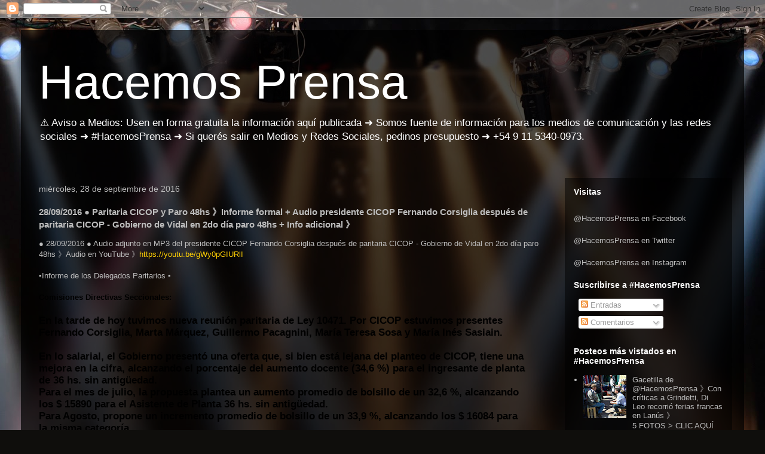

--- FILE ---
content_type: text/html; charset=UTF-8
request_url: http://www.hacemosprensa.com/2016/09/28092016-paritaria-cicop-y-paro-48hs.html
body_size: 19870
content:
<!DOCTYPE html>
<html class='v2' dir='ltr' lang='es-419'>
<head>
<link href='https://www.blogger.com/static/v1/widgets/335934321-css_bundle_v2.css' rel='stylesheet' type='text/css'/>
<meta content='width=1100' name='viewport'/>
<meta content='text/html; charset=UTF-8' http-equiv='Content-Type'/>
<meta content='blogger' name='generator'/>
<link href='http://www.hacemosprensa.com/favicon.ico' rel='icon' type='image/x-icon'/>
<link href='http://www.hacemosprensa.com/2016/09/28092016-paritaria-cicop-y-paro-48hs.html' rel='canonical'/>
<link rel="alternate" type="application/atom+xml" title="Hacemos Prensa - Atom" href="http://www.hacemosprensa.com/feeds/posts/default" />
<link rel="alternate" type="application/rss+xml" title="Hacemos Prensa - RSS" href="http://www.hacemosprensa.com/feeds/posts/default?alt=rss" />
<link rel="service.post" type="application/atom+xml" title="Hacemos Prensa - Atom" href="https://www.blogger.com/feeds/6989395420314135767/posts/default" />

<link rel="alternate" type="application/atom+xml" title="Hacemos Prensa - Atom" href="http://www.hacemosprensa.com/feeds/1604029120635756016/comments/default" />
<!--Can't find substitution for tag [blog.ieCssRetrofitLinks]-->
<meta content='http://www.hacemosprensa.com/2016/09/28092016-paritaria-cicop-y-paro-48hs.html' property='og:url'/>
<meta content='28/09/2016 ● Paritaria CICOP y Paro 48hs 》Informe formal + Audio presidente CICOP Fernando Corsiglia después de paritaria CICOP - Gobierno de Vidal en 2do día paro 48hs + Info adicional 》' property='og:title'/>
<meta content='● 28/09/2016 ● Audio adjunto en MP3 del presidente CICOP Fernando Corsiglia después de paritaria CICOP - Gobierno de Vidal en 2do día paro 4...' property='og:description'/>
<title>Hacemos Prensa: 28/09/2016 &#9679; Paritaria CICOP y Paro 48hs &#12299;Informe formal + Audio presidente CICOP Fernando Corsiglia después de paritaria CICOP - Gobierno de Vidal en 2do día paro 48hs + Info adicional &#12299;</title>
<style id='page-skin-1' type='text/css'><!--
/*
-----------------------------------------------
Blogger Template Style
Name:     Travel
Designer: Sookhee Lee
URL:      www.plyfly.net
----------------------------------------------- */
/* Content
----------------------------------------------- */
body {
font: normal normal 13px Arial, Tahoma, Helvetica, FreeSans, sans-serif;
color: #bcbcbc;
background: #0F0E0C url(//themes.googleusercontent.com/image?id=0BwVBOzw_-hbMYzRlNDFkM2QtMTZjMC00OGI0LWFhYTgtYTQ4MWVjYTFjNDI0) repeat-x fixed top center /* Credit: rami_ba (http://www.istockphoto.com/portfolio/rami_ba?platform=blogger) */;
}
html body .region-inner {
min-width: 0;
max-width: 100%;
width: auto;
}
a:link {
text-decoration:none;
color: #ffd004;
}
a:visited {
text-decoration:none;
color: #be9c09;
}
a:hover {
text-decoration:underline;
color: #ffd004;
}
.content-outer .content-cap-top {
height: 0;
background: transparent none repeat-x scroll top center;
}
.content-outer {
margin: 0 auto;
padding-top: 20px;
}
.content-inner {
background: transparent url(https://resources.blogblog.com/blogblog/data/1kt/travel/bg_black_70.png) repeat scroll top left;
background-position: left -0;
background-color: rgba(45,45,45,0);
padding: 20px;
}
.main-inner .date-outer {
margin-bottom: 2em;
}
/* Header
----------------------------------------------- */
.header-inner .Header .titlewrapper,
.header-inner .Header .descriptionwrapper {
padding-left: 10px;
padding-right: 10px;
}
.Header h1 {
font: normal normal 80px Impact, sans-serif;
color: #ffffff;
}
.Header h1 a {
color: #ffffff;
}
.Header .description {
color: #ffffff;
font-size: 130%;
}
/* Tabs
----------------------------------------------- */
.tabs-inner {
margin: 1em 0 0;
padding: 0;
}
.tabs-inner .section {
margin: 0;
}
.tabs-inner .widget ul {
padding: 0;
background: rgba(45,45,45,0) url(https://resources.blogblog.com/blogblog/data/1kt/travel/bg_black_50.png) repeat scroll top center;
}
.tabs-inner .widget li {
border: none;
}
.tabs-inner .widget li a {
display: inline-block;
padding: 1em 1.5em;
color: #ffffff;
font: normal bold 16px 'Trebuchet MS',Trebuchet,sans-serif;
}
.tabs-inner .widget li.selected a,
.tabs-inner .widget li a:hover {
position: relative;
z-index: 1;
background: rgba(45,45,45,0) url(https://resources.blogblog.com/blogblog/data/1kt/travel/bg_black_50.png) repeat scroll top center;
color: #ffffff;
}
/* Headings
----------------------------------------------- */
h2 {
font: normal bold 14px 'Trebuchet MS',Trebuchet,sans-serif;
color: #ffffff;
}
.main-inner h2.date-header {
font: normal normal 14px 'Trebuchet MS',Trebuchet,sans-serif;
color: #bbbbbb;
}
.footer-inner .widget h2,
.sidebar .widget h2 {
padding-bottom: .5em;
}
/* Main
----------------------------------------------- */
.main-inner {
padding: 20px 0;
}
.main-inner .column-center-inner {
padding: 10px 0;
}
.main-inner .column-center-inner .section {
margin: 0 10px;
}
.main-inner .column-right-inner {
margin-left: 20px;
}
.main-inner .fauxcolumn-right-outer .fauxcolumn-inner {
margin-left: 20px;
background: rgba(45,45,45,0) url(https://resources.blogblog.com/blogblog/data/1kt/travel/bg_black_50.png) repeat scroll top left;
}
.main-inner .column-left-inner {
margin-right: 20px;
}
.main-inner .fauxcolumn-left-outer .fauxcolumn-inner {
margin-right: 20px;
background: rgba(45,45,45,0) url(https://resources.blogblog.com/blogblog/data/1kt/travel/bg_black_50.png) repeat scroll top left;
}
.main-inner .column-left-inner,
.main-inner .column-right-inner {
padding: 15px 0;
}
/* Posts
----------------------------------------------- */
h3.post-title {
margin-top: 20px;
}
h3.post-title a {
font: normal bold 20px 'Trebuchet MS',Trebuchet,sans-serif;
color: #ffffff;
}
h3.post-title a:hover {
text-decoration: underline;
}
.main-inner .column-center-outer {
background: rgba(45,45,45,0) none repeat scroll top left;
_background-image: none;
}
.post-body {
line-height: 1.4;
position: relative;
}
.post-header {
margin: 0 0 1em;
line-height: 1.6;
}
.post-footer {
margin: .5em 0;
line-height: 1.6;
}
#blog-pager {
font-size: 140%;
}
#comments {
background: transparent url(https://resources.blogblog.com/blogblog/data/1kt/travel/bg_black_50.png) repeat scroll top center;
padding: 15px;
}
#comments .comment-author {
padding-top: 1.5em;
}
#comments h4,
#comments .comment-author a,
#comments .comment-timestamp a {
color: #ffffff;
}
#comments .comment-author:first-child {
padding-top: 0;
border-top: none;
}
.avatar-image-container {
margin: .2em 0 0;
}
/* Comments
----------------------------------------------- */
#comments a {
color: #ffffff;
}
.comments .comments-content .icon.blog-author {
background-repeat: no-repeat;
background-image: url([data-uri]);
}
.comments .comments-content .loadmore a {
border-top: 1px solid #ffffff;
border-bottom: 1px solid #ffffff;
}
.comments .comment-thread.inline-thread {
background: rgba(45,45,45,0);
}
.comments .continue {
border-top: 2px solid #ffffff;
}
/* Widgets
----------------------------------------------- */
.sidebar .widget {
border-bottom: 2px solid rgba(45,45,45,0);
padding-bottom: 10px;
margin: 10px 0;
}
.sidebar .widget:first-child {
margin-top: 0;
}
.sidebar .widget:last-child {
border-bottom: none;
margin-bottom: 0;
padding-bottom: 0;
}
.footer-inner .widget,
.sidebar .widget {
font: normal normal 13px Arial, Tahoma, Helvetica, FreeSans, sans-serif;
color: #bbbbbb;
}
.sidebar .widget a:link {
color: #bbbbbb;
text-decoration: none;
}
.sidebar .widget a:visited {
color: #b87209;
}
.sidebar .widget a:hover {
color: #bbbbbb;
text-decoration: underline;
}
.footer-inner .widget a:link {
color: #ffd004;
text-decoration: none;
}
.footer-inner .widget a:visited {
color: #be9c09;
}
.footer-inner .widget a:hover {
color: #ffd004;
text-decoration: underline;
}
.widget .zippy {
color: #ffffff;
}
.footer-inner {
background: transparent none repeat scroll top center;
}
/* Mobile
----------------------------------------------- */
body.mobile  {
background-size: 100% auto;
}
body.mobile .AdSense {
margin: 0 -10px;
}
.mobile .body-fauxcolumn-outer {
background: transparent none repeat scroll top left;
}
.mobile .footer-inner .widget a:link {
color: #bbbbbb;
text-decoration: none;
}
.mobile .footer-inner .widget a:visited {
color: #b87209;
}
.mobile-post-outer a {
color: #ffffff;
}
.mobile-link-button {
background-color: #ffd004;
}
.mobile-link-button a:link, .mobile-link-button a:visited {
color: #ffffff;
}
.mobile-index-contents {
color: #bcbcbc;
}
.mobile .tabs-inner .PageList .widget-content {
background: rgba(45,45,45,0) url(https://resources.blogblog.com/blogblog/data/1kt/travel/bg_black_50.png) repeat scroll top center;
color: #ffffff;
}
.mobile .tabs-inner .PageList .widget-content .pagelist-arrow {
border-left: 1px solid #ffffff;
}

--></style>
<style id='template-skin-1' type='text/css'><!--
body {
min-width: 1210px;
}
.content-outer, .content-fauxcolumn-outer, .region-inner {
min-width: 1210px;
max-width: 1210px;
_width: 1210px;
}
.main-inner .columns {
padding-left: 0;
padding-right: 300px;
}
.main-inner .fauxcolumn-center-outer {
left: 0;
right: 300px;
/* IE6 does not respect left and right together */
_width: expression(this.parentNode.offsetWidth -
parseInt("0") -
parseInt("300px") + 'px');
}
.main-inner .fauxcolumn-left-outer {
width: 0;
}
.main-inner .fauxcolumn-right-outer {
width: 300px;
}
.main-inner .column-left-outer {
width: 0;
right: 100%;
margin-left: -0;
}
.main-inner .column-right-outer {
width: 300px;
margin-right: -300px;
}
#layout {
min-width: 0;
}
#layout .content-outer {
min-width: 0;
width: 800px;
}
#layout .region-inner {
min-width: 0;
width: auto;
}
body#layout div.add_widget {
padding: 8px;
}
body#layout div.add_widget a {
margin-left: 32px;
}
--></style>
<style>
    body {background-image:url(\/\/themes.googleusercontent.com\/image?id=0BwVBOzw_-hbMYzRlNDFkM2QtMTZjMC00OGI0LWFhYTgtYTQ4MWVjYTFjNDI0);}
    
@media (max-width: 200px) { body {background-image:url(\/\/themes.googleusercontent.com\/image?id=0BwVBOzw_-hbMYzRlNDFkM2QtMTZjMC00OGI0LWFhYTgtYTQ4MWVjYTFjNDI0&options=w200);}}
@media (max-width: 400px) and (min-width: 201px) { body {background-image:url(\/\/themes.googleusercontent.com\/image?id=0BwVBOzw_-hbMYzRlNDFkM2QtMTZjMC00OGI0LWFhYTgtYTQ4MWVjYTFjNDI0&options=w400);}}
@media (max-width: 800px) and (min-width: 401px) { body {background-image:url(\/\/themes.googleusercontent.com\/image?id=0BwVBOzw_-hbMYzRlNDFkM2QtMTZjMC00OGI0LWFhYTgtYTQ4MWVjYTFjNDI0&options=w800);}}
@media (max-width: 1200px) and (min-width: 801px) { body {background-image:url(\/\/themes.googleusercontent.com\/image?id=0BwVBOzw_-hbMYzRlNDFkM2QtMTZjMC00OGI0LWFhYTgtYTQ4MWVjYTFjNDI0&options=w1200);}}
/* Last tag covers anything over one higher than the previous max-size cap. */
@media (min-width: 1201px) { body {background-image:url(\/\/themes.googleusercontent.com\/image?id=0BwVBOzw_-hbMYzRlNDFkM2QtMTZjMC00OGI0LWFhYTgtYTQ4MWVjYTFjNDI0&options=w1600);}}
  </style>
<link href='https://www.blogger.com/dyn-css/authorization.css?targetBlogID=6989395420314135767&amp;zx=7f310aaa-4f42-484d-ab61-7dfa8fc32570' media='none' onload='if(media!=&#39;all&#39;)media=&#39;all&#39;' rel='stylesheet'/><noscript><link href='https://www.blogger.com/dyn-css/authorization.css?targetBlogID=6989395420314135767&amp;zx=7f310aaa-4f42-484d-ab61-7dfa8fc32570' rel='stylesheet'/></noscript>
<meta name='google-adsense-platform-account' content='ca-host-pub-1556223355139109'/>
<meta name='google-adsense-platform-domain' content='blogspot.com'/>

</head>
<body class='loading variant-studio'>
<div class='navbar section' id='navbar' name='NavBar '><div class='widget Navbar' data-version='1' id='Navbar1'><script type="text/javascript">
    function setAttributeOnload(object, attribute, val) {
      if(window.addEventListener) {
        window.addEventListener('load',
          function(){ object[attribute] = val; }, false);
      } else {
        window.attachEvent('onload', function(){ object[attribute] = val; });
      }
    }
  </script>
<div id="navbar-iframe-container"></div>
<script type="text/javascript" src="https://apis.google.com/js/platform.js"></script>
<script type="text/javascript">
      gapi.load("gapi.iframes:gapi.iframes.style.bubble", function() {
        if (gapi.iframes && gapi.iframes.getContext) {
          gapi.iframes.getContext().openChild({
              url: 'https://www.blogger.com/navbar/6989395420314135767?po\x3d1604029120635756016\x26origin\x3dhttp://www.hacemosprensa.com',
              where: document.getElementById("navbar-iframe-container"),
              id: "navbar-iframe"
          });
        }
      });
    </script><script type="text/javascript">
(function() {
var script = document.createElement('script');
script.type = 'text/javascript';
script.src = '//pagead2.googlesyndication.com/pagead/js/google_top_exp.js';
var head = document.getElementsByTagName('head')[0];
if (head) {
head.appendChild(script);
}})();
</script>
</div></div>
<div class='body-fauxcolumns'>
<div class='fauxcolumn-outer body-fauxcolumn-outer'>
<div class='cap-top'>
<div class='cap-left'></div>
<div class='cap-right'></div>
</div>
<div class='fauxborder-left'>
<div class='fauxborder-right'></div>
<div class='fauxcolumn-inner'>
</div>
</div>
<div class='cap-bottom'>
<div class='cap-left'></div>
<div class='cap-right'></div>
</div>
</div>
</div>
<div class='content'>
<div class='content-fauxcolumns'>
<div class='fauxcolumn-outer content-fauxcolumn-outer'>
<div class='cap-top'>
<div class='cap-left'></div>
<div class='cap-right'></div>
</div>
<div class='fauxborder-left'>
<div class='fauxborder-right'></div>
<div class='fauxcolumn-inner'>
</div>
</div>
<div class='cap-bottom'>
<div class='cap-left'></div>
<div class='cap-right'></div>
</div>
</div>
</div>
<div class='content-outer'>
<div class='content-cap-top cap-top'>
<div class='cap-left'></div>
<div class='cap-right'></div>
</div>
<div class='fauxborder-left content-fauxborder-left'>
<div class='fauxborder-right content-fauxborder-right'></div>
<div class='content-inner'>
<header>
<div class='header-outer'>
<div class='header-cap-top cap-top'>
<div class='cap-left'></div>
<div class='cap-right'></div>
</div>
<div class='fauxborder-left header-fauxborder-left'>
<div class='fauxborder-right header-fauxborder-right'></div>
<div class='region-inner header-inner'>
<div class='header section' id='header' name='Encabezado'><div class='widget Header' data-version='1' id='Header1'>
<div id='header-inner'>
<div class='titlewrapper'>
<h1 class='title'>
<a href='http://www.hacemosprensa.com/'>
Hacemos Prensa
</a>
</h1>
</div>
<div class='descriptionwrapper'>
<p class='description'><span>&#9888;&#65039; Aviso a Medios: Usen en forma gratuita la información aquí publicada &#10140; Somos fuente de información para los medios de comunicación y las redes sociales &#10140; #HacemosPrensa

&#10140; Si querés salir en Medios y Redes Sociales, pedinos presupuesto &#10140; +54 9 11 5340-0973.</span></p>
</div>
</div>
</div></div>
</div>
</div>
<div class='header-cap-bottom cap-bottom'>
<div class='cap-left'></div>
<div class='cap-right'></div>
</div>
</div>
</header>
<div class='tabs-outer'>
<div class='tabs-cap-top cap-top'>
<div class='cap-left'></div>
<div class='cap-right'></div>
</div>
<div class='fauxborder-left tabs-fauxborder-left'>
<div class='fauxborder-right tabs-fauxborder-right'></div>
<div class='region-inner tabs-inner'>
<div class='tabs no-items section' id='crosscol' name='Todas las columnas'></div>
<div class='tabs no-items section' id='crosscol-overflow' name='Cross-Column 2'></div>
</div>
</div>
<div class='tabs-cap-bottom cap-bottom'>
<div class='cap-left'></div>
<div class='cap-right'></div>
</div>
</div>
<div class='main-outer'>
<div class='main-cap-top cap-top'>
<div class='cap-left'></div>
<div class='cap-right'></div>
</div>
<div class='fauxborder-left main-fauxborder-left'>
<div class='fauxborder-right main-fauxborder-right'></div>
<div class='region-inner main-inner'>
<div class='columns fauxcolumns'>
<div class='fauxcolumn-outer fauxcolumn-center-outer'>
<div class='cap-top'>
<div class='cap-left'></div>
<div class='cap-right'></div>
</div>
<div class='fauxborder-left'>
<div class='fauxborder-right'></div>
<div class='fauxcolumn-inner'>
</div>
</div>
<div class='cap-bottom'>
<div class='cap-left'></div>
<div class='cap-right'></div>
</div>
</div>
<div class='fauxcolumn-outer fauxcolumn-left-outer'>
<div class='cap-top'>
<div class='cap-left'></div>
<div class='cap-right'></div>
</div>
<div class='fauxborder-left'>
<div class='fauxborder-right'></div>
<div class='fauxcolumn-inner'>
</div>
</div>
<div class='cap-bottom'>
<div class='cap-left'></div>
<div class='cap-right'></div>
</div>
</div>
<div class='fauxcolumn-outer fauxcolumn-right-outer'>
<div class='cap-top'>
<div class='cap-left'></div>
<div class='cap-right'></div>
</div>
<div class='fauxborder-left'>
<div class='fauxborder-right'></div>
<div class='fauxcolumn-inner'>
</div>
</div>
<div class='cap-bottom'>
<div class='cap-left'></div>
<div class='cap-right'></div>
</div>
</div>
<!-- corrects IE6 width calculation -->
<div class='columns-inner'>
<div class='column-center-outer'>
<div class='column-center-inner'>
<div class='main section' id='main' name='Principal'><div class='widget Blog' data-version='1' id='Blog1'>
<div class='blog-posts hfeed'>

          <div class="date-outer">
        
<h2 class='date-header'><span>miércoles, 28 de septiembre de 2016</span></h2>

          <div class="date-posts">
        
<div class='post-outer'>
<div class='post hentry uncustomized-post-template' itemprop='blogPost' itemscope='itemscope' itemtype='http://schema.org/BlogPosting'>
<meta content='6989395420314135767' itemprop='blogId'/>
<meta content='1604029120635756016' itemprop='postId'/>
<a name='1604029120635756016'></a>
<h3 class='post-title entry-title' itemprop='name'>
28/09/2016 &#9679; Paritaria CICOP y Paro 48hs &#12299;Informe formal + Audio presidente CICOP Fernando Corsiglia después de paritaria CICOP - Gobierno de Vidal en 2do día paro 48hs + Info adicional &#12299;
</h3>
<div class='post-header'>
<div class='post-header-line-1'></div>
</div>
<div class='post-body entry-content' id='post-body-1604029120635756016' itemprop='description articleBody'>
<div dir="ltr"><div>&#9679; 28/09/2016 &#9679; Audio adjunto en MP3 del presidente CICOP Fernando Corsiglia después de paritaria CICOP - Gobierno de Vidal en 2do día paro 48hs &#12299;Audio en YouTube &#12299;<a href="https://youtu.be/gWy0pGIURlI">https://youtu.be/gWy0pGIURlI</a>&#160;</div><div><br></div><div>&#9642;Informe de los Delegados Paritarios &#9642;</div><div><b style="color:rgb(0,0,0);font-family:helveticaneue,&quot;helvetica neue&quot;,helvetica,arial,&quot;lucida grande&quot;,sans-serif"><br></b></div><div><b style="color:rgb(0,0,0);font-family:helveticaneue,&quot;helvetica neue&quot;,helvetica,arial,&quot;lucida grande&quot;,sans-serif">Comisiones Directivas Seccionales:</b></div><div dir="ltr" style="color:rgb(0,0,0);font-family:helveticaneue,&quot;helvetica neue&quot;,helvetica,arial,&quot;lucida grande&quot;,sans-serif;font-size:17.12px"><div style="background-image:initial;background-position:initial;background-size:initial;background-repeat:initial;background-origin:initial;background-clip:initial;margin:0cm 23.25pt 0pt 0cm;line-height:normal"><b><br clear="none"></b></div><div style="background-image:initial;background-position:initial;background-size:initial;background-repeat:initial;background-origin:initial;background-clip:initial;margin:0cm 23.25pt 0pt 0cm;line-height:normal"><b>En la tarde de hoy tuvimos nueva reunión paritaria de Ley 10471. Por CICOP estuvimos presentes Fernando Corsiglia, Marta Márquez, Guillermo Pacagnini, María Teresa Sosa y María Inés Sasiain.</b></div><div style="background-image:initial;background-position:initial;background-size:initial;background-repeat:initial;background-origin:initial;background-clip:initial;margin:0cm 23.25pt 0pt 0cm;line-height:normal"><b>&#160;</b></div><div style="background-image:initial;background-position:initial;background-size:initial;background-repeat:initial;background-origin:initial;background-clip:initial;margin:0cm 23.25pt 0pt 0cm;line-height:normal"><b>En lo salarial, el Gobierno presentó una oferta que, si bien está lejana del planteo de CICOP, tiene una mejora en la cifra, alcanzando el porcentaje del aumento docente (34,6 %) para el ingresante de planta de 36 hs. sin antigüedad.&#160;</b></div><div style="background-image:initial;background-position:initial;background-size:initial;background-repeat:initial;background-origin:initial;background-clip:initial;margin:0cm 23.25pt 0pt 0cm;line-height:normal"><b>Para el mes de julio, la propuesta plantea un aumento promedio de bolsillo de un 32,6 %, alcanzando los $ 15890 para el Asistente de Planta 36 hs. sin antigüedad.</b></div><div style="background-image:initial;background-position:initial;background-size:initial;background-repeat:initial;background-origin:initial;background-clip:initial;margin:0cm 23.25pt 0pt 0cm;line-height:normal"><b>Para Agosto, propone un incremento promedio de bolsillo de un 33,9 %, alcanzando los $ 16084 para la misma categoría.</b></div><div style="background-image:initial;background-position:initial;background-size:initial;background-repeat:initial;background-origin:initial;background-clip:initial;margin:0cm 23.25pt 0pt 0cm;line-height:normal"><b>Para Residentes, propone un aumento de un 32,5 % para Julio y un 33,9 % para Agosto.</b></div><div style="background-image:initial;background-position:initial;background-size:initial;background-repeat:initial;background-origin:initial;background-clip:initial;margin:0cm 23.25pt 0pt 0cm;line-height:normal"><b>Para Becarios sostiene la propuesta de incremento del 32,5 % a partir del mes de Julio.</b></div><div style="background-image:initial;background-position:initial;background-size:initial;background-repeat:initial;background-origin:initial;background-clip:initial;margin:0cm 23.25pt 0pt 0cm;line-height:normal"><b>Para Reemplazos de Guardia, la propuesta es un incremento del 34 %, llegando a $ 4555 para los días de semana y a $ 5495 para fines de semana y feriados</b></div><div style="background-image:initial;background-position:initial;background-size:initial;background-repeat:initial;background-origin:initial;background-clip:initial;margin:0cm 23.25pt 0pt 0cm;line-height:normal"><b>Plantea compromiso de reapertura paritaria en Octubre, en tanto la propuesta es de carácter trimestral.</b></div><div style="background-image:initial;background-position:initial;background-size:initial;background-repeat:initial;background-origin:initial;background-clip:initial;margin:0cm 23.25pt 0pt 0cm;line-height:normal"><b>&#160;</b><br clear="none"></div><div style="background-image:initial;background-position:initial;background-size:initial;background-repeat:initial;background-origin:initial;background-clip:initial;margin:0cm 23.25pt 0pt 0cm;line-height:normal"><b>Lamentablemente, y pese a nuestra demanda sistemática, la propuesta gubernamental no fue integral.</b></div><div style="background-image:initial;background-position:initial;background-size:initial;background-repeat:initial;background-origin:initial;background-clip:initial;margin:0cm 23.25pt 0pt 0cm;line-height:normal"><b>En lo previsional, el Gobierno pidió una extensión del plazo para resolver la cuestión del cargo deudor, aduciendo la ausencia de los funcionarios del IPS, entendiendo que el límite fijado en la paritaria anterior está próximo a vencer. Nuestra intervención planteó la posibilidad de discutir un plazo máximo de 30 días para definir la problemática.&#160;</b></div><div style="background-image:initial;background-position:initial;background-size:initial;background-repeat:initial;background-origin:initial;background-clip:initial;margin:0cm 23.25pt 0pt 0cm;line-height:normal"><b><br></b></div><div style="background-image:initial;background-position:initial;background-size:initial;background-repeat:initial;background-origin:initial;background-clip:initial;margin:0cm 23.25pt 0pt 0cm;line-height:normal"><b>Desde el Ministerio de Salud confirmaron las jubilaciones a partir del 1-10-2016 para quienes cumplen con los requisitos acordados en el cierre de la última paritaria, con la modalidad ejecutiva.</b></div><div style="background-image:initial;background-position:initial;background-size:initial;background-repeat:initial;background-origin:initial;background-clip:initial;margin:0cm 23.25pt 0pt 0cm;line-height:normal"><b>&#160;</b></div><div style="background-image:initial;background-position:initial;background-size:initial;background-repeat:initial;background-origin:initial;background-clip:initial;margin:0cm 23.25pt 0pt 0cm;line-height:normal"><b>En lo relacionado con la temática Recursos Humanos, la escasa consistencia de los responsables de la jurisdicción amerita, a nuestro criterio, una reunión perentoria con la Ministra Zulma Ortiz, a los fines de comprometer directamente a la Ministra&#160;</b><b>y confirmar las cuestiones de urgente resolución. Encabezan estos reclamos el compromiso de interinización definitiva de todos los becarios de contingencia</b><b>&#160;en curso en forma urgente, la mayoría de ellos desde 2015; la ampliación del Concurso de Ingresos con la incorporación de los cargos pendientes; la confirmación de un ingreso (alta) por cada baja que se produzca (1x1) y la ratificación de que toda modificación en las condiciones laborales de los residentes debe ser discutido y acordado en la paritaria 10471. Asimismo, la institucionalización de las comisiones de Recursos Humanos en todos los establecimientos (compromiso de Mesa Técnica que requiere ser plasmado en el acta final).</b></div><div><div style="background-image:initial;background-position:initial;background-size:initial;background-repeat:initial;background-origin:initial;background-clip:initial;margin:0cm 23.25pt 0pt 0cm;line-height:normal"><b>&#160;</b><br clear="none"></div><div style="margin:0cm 0cm 8pt"><b><span style="line-height:18.3184px">En vistas de todo esto y teniendo en cuenta que la negociación aún sigue abierta, proponemos a las asambleas de cada &#160;lugar de trabajo analizar la posibilidad de continuar en las medidas de fuerza, parando 48 horas la próxima semana con la posibilidad de implementar acciones locales y/o regionales, que serán votadas este viernes en el Congreso Provincial.&#160;</span></b></div><div style="margin:0cm 0cm 8pt"><b style="font-size:17.12px"><span style="line-height:18.3184px">Al momento de realizar el informe, no tenemos nov</span></b><b style="font-size:17.12px"><span style="line-height:18.3184px">edades de medidas de fuerza del resto de los gremios estatales para la semana que viene.</span></b><br></div></div></div><div><b style="color:rgb(0,0,0);font-family:helveticaneue,&quot;helvetica neue&quot;,helvetica,arial,&quot;lucida grande&quot;,sans-serif">Delegados Paritarios de CICOP</b></div><div><br></div><div>INFO ADICIONAL &#12299;En la jornada de ayer 27/09 comenzó el paro por 48 horas de los trabajadores de la Salud nucleados en el CICOP que culminó hoy 28/09 sin acuerdo, tras la reunión paritaria que mantuvieron las autoridades del sindicato y representantes del poder ejecutivo. Los pasos a seguir serán votados este viernes en un Congreso Provincial. Del encuentro paritario participaron la representante del Ministerio de Trabajo, la directora de Relaciones Laborales, Mónica Souza; por el Ministerio de Salud, el subsecretario de Administración y Gestión de los Recursos, Gustavo Reija; y por el Ministerio de Economía, el subsecretario, Damián Monari. Conversaron sobre los tres aspectos que desde el sindicato reclaman. En primer lugar, disputaron un aumento salarial para superar los $15 mil que actualmente cobran los trabajadores, sobre eso el Ejecutivo ofrecieron $1080 pesos más, &quot;ofrecieron un aumento similar al que le dieron a los docentes&quot;. Es decir un aumento del 34% anual con una inflación interanual de entre 45 y 50% y sin resolución sobre las demás problemáticas, y con una canasta básica de 20 mil pesos. En este sentido, en segundo lugar, las partes dialogaron respecto del sistema previsional, tema sobre el que falta acuerdo de las partes.&#160;A su vez, se acordó una nueva reunión de &quot;mesa técnica&quot; para el 31 de octubre para retomar este tema y opinó que &quot;evidentemente adusen razones presupuestarias y no lo quieren explicitar claramente&quot;. Por último se habló de &quot;condiciones de trabajo, personal, funcionamiento del sistema de salud&quot;. Y se manifestó una gran preocupación sobre los 850 nombramientos que están trabados, en el Ministerio de Salud, &quot;por expresa voluntad de la Gobernadora Vidal&quot;, opinaron, por lo que en este sector tampoco obtuvieron respuestas. Habrá asambleas en Hospitales y Centros de Salud programadas mañana jueves 29/08 para debatir sobre la paritaria de hoy y Congreso Provincial de Delegados este viernes por la mañana en la sede nacional de la CTA Autónoma (Lima 609 - CABA), en el que se decidirá cómo continuar la lucha del 2do semestre, que ya lleva 4 paros de 24hs y dos de 48 (8 días). &#12299;La Asociación Sindical de Profesionales de la Salud de la Provincia de Buenos Aires (CICOP) representa a más de 10 mil médicos y profesionales de la salud de los 80 hospitales bonaerenses + hospitales municipales + centros de salud + Hospital Posadas (dependiente de Nación pero emplazado en El Palomar, Morón, Pcia. de Bs. As.)</div><div><br></div><div>&#9734; Si quiere ser removido/a de esta lista de difusión de información le pedimos disculpas y lo haremos a la brevedad &#9734;&#160;</div><div><br></div><div>&#9679; CONTACTOS CICOP CENTRAL P/NOTAS &#12299; Fernando Corsiglia, 011.15-5609-9186 (Presidente) / Marta Márquez, 011.155-609-9418 (Vicepresidente) / Guillermo Pacagnini, 011.155-609-6802 (Sec. Gral.) / Pablo Torres, 011.155-609-9567 (Sec. Gral. Adjunto) / Hugo Amor, 011.154-528-7044 (Sec. de Prensa) / María Teresa Sosa, 011.155-609-6850 (Sec. Gremial) &#9679;</div><div><br></div><div>|||| GRACIAS, SALUDOS. M.V. ||||</div></div>  
<div style='clear: both;'></div>
</div>
<div class='post-footer'>
<div class='post-footer-line post-footer-line-1'>
<span class='post-author vcard'>
By
<span class='fn' itemprop='author' itemscope='itemscope' itemtype='http://schema.org/Person'>
<meta content='https://www.blogger.com/profile/04404289710544631384' itemprop='url'/>
<a class='g-profile' href='https://www.blogger.com/profile/04404289710544631384' rel='author' title='author profile'>
<span itemprop='name'>Hacemos Prensa</span>
</a>
</span>
</span>
<span class='post-timestamp'>
a la/s 
<meta content='http://www.hacemosprensa.com/2016/09/28092016-paritaria-cicop-y-paro-48hs.html' itemprop='url'/>
<a class='timestamp-link' href='http://www.hacemosprensa.com/2016/09/28092016-paritaria-cicop-y-paro-48hs.html' rel='bookmark' title='permanent link'><abbr class='published' itemprop='datePublished' title='2016-09-28T22:13:00-03:00'>10:13&#8239;p.m.</abbr></a>
</span>
<span class='post-comment-link'>
</span>
<span class='post-icons'>
<span class='item-control blog-admin pid-326563373'>
<a href='https://www.blogger.com/post-edit.g?blogID=6989395420314135767&postID=1604029120635756016&from=pencil' title='Editar entrada'>
<img alt='' class='icon-action' height='18' src='https://resources.blogblog.com/img/icon18_edit_allbkg.gif' width='18'/>
</a>
</span>
</span>
<div class='post-share-buttons goog-inline-block'>
<a class='goog-inline-block share-button sb-email' href='https://www.blogger.com/share-post.g?blogID=6989395420314135767&postID=1604029120635756016&target=email' target='_blank' title='Enviar esto por correo electrónico'><span class='share-button-link-text'>Enviar esto por correo electrónico</span></a><a class='goog-inline-block share-button sb-blog' href='https://www.blogger.com/share-post.g?blogID=6989395420314135767&postID=1604029120635756016&target=blog' onclick='window.open(this.href, "_blank", "height=270,width=475"); return false;' target='_blank' title='BlogThis!'><span class='share-button-link-text'>BlogThis!</span></a><a class='goog-inline-block share-button sb-twitter' href='https://www.blogger.com/share-post.g?blogID=6989395420314135767&postID=1604029120635756016&target=twitter' target='_blank' title='Compartir en X'><span class='share-button-link-text'>Compartir en X</span></a><a class='goog-inline-block share-button sb-facebook' href='https://www.blogger.com/share-post.g?blogID=6989395420314135767&postID=1604029120635756016&target=facebook' onclick='window.open(this.href, "_blank", "height=430,width=640"); return false;' target='_blank' title='Compartir en Facebook'><span class='share-button-link-text'>Compartir en Facebook</span></a><a class='goog-inline-block share-button sb-pinterest' href='https://www.blogger.com/share-post.g?blogID=6989395420314135767&postID=1604029120635756016&target=pinterest' target='_blank' title='Compartir en Pinterest'><span class='share-button-link-text'>Compartir en Pinterest</span></a>
</div>
</div>
<div class='post-footer-line post-footer-line-2'>
<span class='post-labels'>
</span>
</div>
<div class='post-footer-line post-footer-line-3'>
<span class='post-location'>
</span>
</div>
</div>
</div>
<div class='comments' id='comments'>
<a name='comments'></a>
<h4>No hay comentarios.:</h4>
<div id='Blog1_comments-block-wrapper'>
<dl class='avatar-comment-indent' id='comments-block'>
</dl>
</div>
<p class='comment-footer'>
<div class='comment-form'>
<a name='comment-form'></a>
<h4 id='comment-post-message'>Publicar un comentario</h4>
<p>
</p>
<a href='https://www.blogger.com/comment/frame/6989395420314135767?po=1604029120635756016&hl=es-419&saa=85391&origin=http://www.hacemosprensa.com' id='comment-editor-src'></a>
<iframe allowtransparency='true' class='blogger-iframe-colorize blogger-comment-from-post' frameborder='0' height='410px' id='comment-editor' name='comment-editor' src='' width='100%'></iframe>
<script src='https://www.blogger.com/static/v1/jsbin/2830521187-comment_from_post_iframe.js' type='text/javascript'></script>
<script type='text/javascript'>
      BLOG_CMT_createIframe('https://www.blogger.com/rpc_relay.html');
    </script>
</div>
</p>
</div>
</div>

        </div></div>
      
</div>
<div class='blog-pager' id='blog-pager'>
<span id='blog-pager-newer-link'>
<a class='blog-pager-newer-link' href='http://www.hacemosprensa.com/2016/09/diario-el-dia-la-plata-nota-video.html' id='Blog1_blog-pager-newer-link' title='Entrada más reciente'>Entrada más reciente</a>
</span>
<span id='blog-pager-older-link'>
<a class='blog-pager-older-link' href='http://www.hacemosprensa.com/2016/09/para-la-cicop-el-interes-de-vidal-por.html' id='Blog1_blog-pager-older-link' title='Entrada antigua'>Entrada antigua</a>
</span>
<a class='home-link' href='http://www.hacemosprensa.com/'>Página Principal</a>
</div>
<div class='clear'></div>
<div class='post-feeds'>
<div class='feed-links'>
Suscribirse a:
<a class='feed-link' href='http://www.hacemosprensa.com/feeds/1604029120635756016/comments/default' target='_blank' type='application/atom+xml'>Comentarios de la entrada (Atom)</a>
</div>
</div>
</div></div>
</div>
</div>
<div class='column-left-outer'>
<div class='column-left-inner'>
<aside>
</aside>
</div>
</div>
<div class='column-right-outer'>
<div class='column-right-inner'>
<aside>
<div class='sidebar section' id='sidebar-right-1'><div class='widget Stats' data-version='1' id='Stats1'>
<h2>Visitas</h2>
<div class='widget-content'>
<div id='Stats1_content' style='display: none;'>
<script src='https://www.gstatic.com/charts/loader.js' type='text/javascript'></script>
<span id='Stats1_sparklinespan' style='display:inline-block; width:75px; height:30px'></span>
<span class='counter-wrapper graph-counter-wrapper' id='Stats1_totalCount'>
</span>
<div class='clear'></div>
</div>
</div>
</div><div class='widget HTML' data-version='1' id='HTML3'>
<div class='widget-content'>
<a href="http://facebook.com/hacemosprensa">@HacemosPrensa en Facebook</a>
</div>
<div class='clear'></div>
</div><div class='widget HTML' data-version='1' id='HTML2'>
<div class='widget-content'>
<a href="http://twitter.com/hacemosprensa">@HacemosPrensa en Twitter</a>
</div>
<div class='clear'></div>
</div><div class='widget HTML' data-version='1' id='HTML1'>
<div class='widget-content'>
<a href="http://instagram.com/hacemosprensa">@HacemosPrensa en Instagram</a>
</div>
<div class='clear'></div>
</div><div class='widget Subscribe' data-version='1' id='Subscribe1'>
<div style='white-space:nowrap'>
<h2 class='title'>Suscribirse a #HacemosPrensa</h2>
<div class='widget-content'>
<div class='subscribe-wrapper subscribe-type-POST'>
<div class='subscribe expanded subscribe-type-POST' id='SW_READER_LIST_Subscribe1POST' style='display:none;'>
<div class='top'>
<span class='inner' onclick='return(_SW_toggleReaderList(event, "Subscribe1POST"));'>
<img class='subscribe-dropdown-arrow' src='https://resources.blogblog.com/img/widgets/arrow_dropdown.gif'/>
<img align='absmiddle' alt='' border='0' class='feed-icon' src='https://resources.blogblog.com/img/icon_feed12.png'/>
Entradas
</span>
<div class='feed-reader-links'>
<a class='feed-reader-link' href='https://www.netvibes.com/subscribe.php?url=http%3A%2F%2Fwww.hacemosprensa.com%2Ffeeds%2Fposts%2Fdefault' target='_blank'>
<img src='https://resources.blogblog.com/img/widgets/subscribe-netvibes.png'/>
</a>
<a class='feed-reader-link' href='https://add.my.yahoo.com/content?url=http%3A%2F%2Fwww.hacemosprensa.com%2Ffeeds%2Fposts%2Fdefault' target='_blank'>
<img src='https://resources.blogblog.com/img/widgets/subscribe-yahoo.png'/>
</a>
<a class='feed-reader-link' href='http://www.hacemosprensa.com/feeds/posts/default' target='_blank'>
<img align='absmiddle' class='feed-icon' src='https://resources.blogblog.com/img/icon_feed12.png'/>
                  Atom
                </a>
</div>
</div>
<div class='bottom'></div>
</div>
<div class='subscribe' id='SW_READER_LIST_CLOSED_Subscribe1POST' onclick='return(_SW_toggleReaderList(event, "Subscribe1POST"));'>
<div class='top'>
<span class='inner'>
<img class='subscribe-dropdown-arrow' src='https://resources.blogblog.com/img/widgets/arrow_dropdown.gif'/>
<span onclick='return(_SW_toggleReaderList(event, "Subscribe1POST"));'>
<img align='absmiddle' alt='' border='0' class='feed-icon' src='https://resources.blogblog.com/img/icon_feed12.png'/>
Entradas
</span>
</span>
</div>
<div class='bottom'></div>
</div>
</div>
<div class='subscribe-wrapper subscribe-type-PER_POST'>
<div class='subscribe expanded subscribe-type-PER_POST' id='SW_READER_LIST_Subscribe1PER_POST' style='display:none;'>
<div class='top'>
<span class='inner' onclick='return(_SW_toggleReaderList(event, "Subscribe1PER_POST"));'>
<img class='subscribe-dropdown-arrow' src='https://resources.blogblog.com/img/widgets/arrow_dropdown.gif'/>
<img align='absmiddle' alt='' border='0' class='feed-icon' src='https://resources.blogblog.com/img/icon_feed12.png'/>
Comentarios
</span>
<div class='feed-reader-links'>
<a class='feed-reader-link' href='https://www.netvibes.com/subscribe.php?url=http%3A%2F%2Fwww.hacemosprensa.com%2Ffeeds%2F1604029120635756016%2Fcomments%2Fdefault' target='_blank'>
<img src='https://resources.blogblog.com/img/widgets/subscribe-netvibes.png'/>
</a>
<a class='feed-reader-link' href='https://add.my.yahoo.com/content?url=http%3A%2F%2Fwww.hacemosprensa.com%2Ffeeds%2F1604029120635756016%2Fcomments%2Fdefault' target='_blank'>
<img src='https://resources.blogblog.com/img/widgets/subscribe-yahoo.png'/>
</a>
<a class='feed-reader-link' href='http://www.hacemosprensa.com/feeds/1604029120635756016/comments/default' target='_blank'>
<img align='absmiddle' class='feed-icon' src='https://resources.blogblog.com/img/icon_feed12.png'/>
                  Atom
                </a>
</div>
</div>
<div class='bottom'></div>
</div>
<div class='subscribe' id='SW_READER_LIST_CLOSED_Subscribe1PER_POST' onclick='return(_SW_toggleReaderList(event, "Subscribe1PER_POST"));'>
<div class='top'>
<span class='inner'>
<img class='subscribe-dropdown-arrow' src='https://resources.blogblog.com/img/widgets/arrow_dropdown.gif'/>
<span onclick='return(_SW_toggleReaderList(event, "Subscribe1PER_POST"));'>
<img align='absmiddle' alt='' border='0' class='feed-icon' src='https://resources.blogblog.com/img/icon_feed12.png'/>
Comentarios
</span>
</span>
</div>
<div class='bottom'></div>
</div>
</div>
<div style='clear:both'></div>
</div>
</div>
<div class='clear'></div>
</div><div class='widget PopularPosts' data-version='1' id='PopularPosts1'>
<h2>Posteos más vistados en #HacemosPrensa</h2>
<div class='widget-content popular-posts'>
<ul>
<li>
<div class='item-content'>
<div class='item-thumbnail'>
<a href='http://www.hacemosprensa.com/2016/10/gacetilla-fotos-lanus-el-movimiento.html' target='_blank'>
<img alt='' border='0' src='https://blogger.googleusercontent.com/img/b/R29vZ2xl/AVvXsEjIMleEmgKQUMmVxAqk1C-fG-AgFmvSvQsuQSuu_styBg6JrggP29OcEKNkUc902JABTwBirMXah7CzPQIOqD1SGIu5aDuBllOIcJOhyR7LUvwfY16ziZnyAZxvydpt7fzrtdfpM9U5NV3I/w72-h72-p-k-no-nu/_DSC5056+baja.jpg'/>
</a>
</div>
<div class='item-title'><a href='http://www.hacemosprensa.com/2016/10/gacetilla-fotos-lanus-el-movimiento.html'>Gacetilla de @HacemosPrensa &#12299;Con críticas a Grindetti, Di Leo recorrió ferias francas en Lanús &#12299;</a></div>
<div class='item-snippet'>                 5 FOTOS &gt; CLIC AQUÍ PARA VER Y DESCARGAR EN ALTA (PRENSA EVITA LANÚS)   El referente del Movimiento Evita del partido bo...</div>
</div>
<div style='clear: both;'></div>
</li>
<li>
<div class='item-content'>
<div class='item-title'><a href='http://www.hacemosprensa.com/2019/05/103-noticias-que-mencionan-cicop-en-la.html'>103 noticias que mencionan CICOP en la última semana ></a></div>
<div class='item-snippet'>1. &#160;&#160;&#160;&#160;&#160;&#160;  https://www.infoplatense.com.ar/nota/2019-5-7-14-12-0-ate-cicop-y-judiciales-recorrieron-el-centro-exigiendo-a-vidal-una-oferta-p...</div>
</div>
<div style='clear: both;'></div>
</li>
<li>
<div class='item-content'>
<div class='item-thumbnail'>
<a href='http://www.hacemosprensa.com/2019/04/info-para-medios-lunes-1504sin.html' target='_blank'>
<img alt='' border='0' src='https://lh3.googleusercontent.com/blogger_img_proxy/AEn0k_uTHyeCh5LFKhVXusZOEvAwRfUVaNBsL2FtNhTxIiKixav9ZU9W_IyB4Wj9w_2UVu-YOwaTukFrCTS65NiQuRDES7LmEycmHLslLf2Kh3_-9MVnv-Ge79o2E7oIWUkDu8ZGjyNCUSyiqb5iAREV3s50YyPywTG6A-o=w72-h72-p-k-no-nu'/>
</a>
</div>
<div class='item-title'><a href='http://www.hacemosprensa.com/2019/04/info-para-medios-lunes-1504sin.html'>Info para medios lunes 15/04&#12299;"Sin respuestas del gobierno provincial, el conflicto se profundiza"&#12299;El próximo paro del gremio CICOP a la gobernadora Vidal en los 80 hospitales bonaerenses será de 48 horas&#12299;</a></div>
<div class='item-snippet'>                                                                                                                                            ...</div>
</div>
<div style='clear: both;'></div>
</li>
<li>
<div class='item-content'>
<div class='item-thumbnail'>
<a href='http://www.hacemosprensa.com/2019/04/info-para-medios-lunes-0804-ampliamos.html' target='_blank'>
<img alt='' border='0' src='https://lh3.googleusercontent.com/blogger_img_proxy/AEn0k_uTHyeCh5LFKhVXusZOEvAwRfUVaNBsL2FtNhTxIiKixav9ZU9W_IyB4Wj9w_2UVu-YOwaTukFrCTS65NiQuRDES7LmEycmHLslLf2Kh3_-9MVnv-Ge79o2E7oIWUkDu8ZGjyNCUSyiqb5iAREV3s50YyPywTG6A-o=w72-h72-p-k-no-nu'/>
</a>
</div>
<div class='item-title'><a href='http://www.hacemosprensa.com/2019/04/info-para-medios-lunes-0804-ampliamos.html'>Info para medios lunes 08/04 > Ampliamos información sobre paro a Vidal de los profesionales de la salud de los 80 hospitales bonaerenses CICOP este miércoles 10 de abril, más hospitales municipales y centros de salud + paro de 48 horas 24 y 25 de abril ></a></div>
<div class='item-snippet'>                                                                                                                                            ...</div>
</div>
<div style='clear: both;'></div>
</li>
<li>
<div class='item-content'>
<div class='item-thumbnail'>
<a href='http://www.hacemosprensa.com/2019/04/el-gremio-de-profesionales-de-la-salud.html' target='_blank'>
<img alt='' border='0' src='https://blogger.googleusercontent.com/img/b/R29vZ2xl/AVvXsEg95pNnWZT6Pv2JrzaCsFYanY9ii3q726d2r1xKnJcbU_EsgZ8FeWOsEuhBe2HllJMMC-DPSSffgk7Oqp_CaZWX0vbzhyue_-cp4DIR2kO6JZnWj2Q0gWcksbNChvgWp0BInCB0bswcgMpX/w72-h72-p-k-no-nu/FB_IMG_1537051560307-735257.jpg'/>
</a>
</div>
<div class='item-title'><a href='http://www.hacemosprensa.com/2019/04/el-gremio-de-profesionales-de-la-salud.html'>El gremio de profesionales de la salud pública bonaerense CICOP votó hoy la realización de dos nuevos paros a la gobernadora María Eugenia Vidal, uno de 24 horas este miércoles 10 de abril y otro de 48 horas los días 24 y 25 de abril. Serán la segunda y tercera medida de fuerza del año ante la falta de cierre de la paritaria 2018 y sin haber recibido convocatoria en 2019 &#12299;</a></div>
<div class='item-snippet'>EL GREMIO DE PROFESIONALES DE LA SALUD PÚBLICA BONAERENSE CICOP VOTÓ HOY LA REALIZACIÓN DE DOS NUEVOS PAROS A LA GOBERNADORA MARÍA EUGENIA V...</div>
</div>
<div style='clear: both;'></div>
</li>
<li>
<div class='item-content'>
<div class='item-thumbnail'>
<a href='http://www.hacemosprensa.com/2020/05/gacetilla-la-esperanzadel-empleo-y-el.html' target='_blank'>
<img alt='' border='0' src='https://blogger.googleusercontent.com/img/b/R29vZ2xl/AVvXsEjQb8Aco5OAM9oRms6XmQAl5dr1-RXETQQmqPUcJ0tTNHXcQmijr1PiSvc-x0OF1ShnsB19nFVoOKykUlt2C2H8kh_a3k9YL9aLs0LAlgPsbhLTaM_1NPhLcsk1dSfUcZWrdqYaGA50B3Xd/w72-h72-p-k-no-nu/Games+1-754172.jpg'/>
</a>
</div>
<div class='item-title'><a href='http://www.hacemosprensa.com/2020/05/gacetilla-la-esperanzadel-empleo-y-el.html'>Gacetilla > "La esperanza del empleo y el desarrollo industrial pospandemia a través de los parquesindustriales en la Argentina" ></a></div>
<div class='item-snippet'>    La esperanza del empleo y el desarrollo industrial pospandemia a través de los parques industriales en la Argentina Con el objetivo de s...</div>
</div>
<div style='clear: both;'></div>
</li>
<li>
<div class='item-content'>
<div class='item-thumbnail'>
<a href='http://www.hacemosprensa.com/2020/04/info-para-medios-lunes-1304coronavirus.html' target='_blank'>
<img alt='' border='0' src='https://lh3.googleusercontent.com/blogger_img_proxy/AEn0k_tCYPA2U7cNCFsSQNSjNjJ13_kSZtTKhLLfLnm51XZ806cIRr0UK_0OnsWk0rB_MdedXv-UqFo6bfSBNwI-Oj5zV4e6M3DvbbliTHNKx7dXP8-hMiZkKxctgGhjRcOY_PjH2toM24-GljmDOg=w72-h72-p-k-no-nu'/>
</a>
</div>
<div class='item-title'><a href='http://www.hacemosprensa.com/2020/04/info-para-medios-lunes-1304coronavirus.html'>Info para medios - Lunes 13/04&#12299;Coronavirus: Por exigencia del gremio de los 13 mil profesionales de la salud pública bonaerense CICOP el gobierno de Kicillof convocó al Comité de Crisis provincial + Paritaria martes 14/04&#12299;</a></div>
<div class='item-snippet'>                                                                                                                                            ...</div>
</div>
<div style='clear: both;'></div>
</li>
<li>
<div class='item-content'>
<div class='item-thumbnail'>
<a href='http://www.hacemosprensa.com/2020/03/en-el-marco-del-covid-19-y-de-la.html' target='_blank'>
<img alt='' border='0' src='https://lh3.googleusercontent.com/blogger_img_proxy/[base64]w72-h72-p-k-no-nu'/>
</a>
</div>
<div class='item-title'><a href='http://www.hacemosprensa.com/2020/03/en-el-marco-del-covid-19-y-de-la.html'>En el marco del covid-19 y de la situación social y sanitaria que se vive en los barrios populares, desde la UTEP plantean la necesidad de que el Estado atienda la demanda de alimentos y productos de higiene</a></div>
<div class='item-snippet'> EN EL MARCO DEL COVID-19 Y DE LA SITUACIÓN SOCIAL Y SANITARIA QUE SE VIVE EL LOS BARRIOS POPULARES, DESDE LA UTEP PLANTEAN LA NECESIDAD DE ...</div>
</div>
<div style='clear: both;'></div>
</li>
<li>
<div class='item-content'>
<div class='item-thumbnail'>
<a href='http://www.hacemosprensa.com/2019/04/novedad-lunes-2904-se-suman-al-paro-del.html' target='_blank'>
<img alt='' border='0' src='https://lh3.googleusercontent.com/blogger_img_proxy/AEn0k_uTHyeCh5LFKhVXusZOEvAwRfUVaNBsL2FtNhTxIiKixav9ZU9W_IyB4Wj9w_2UVu-YOwaTukFrCTS65NiQuRDES7LmEycmHLslLf2Kh3_-9MVnv-Ge79o2E7oIWUkDu8ZGjyNCUSyiqb5iAREV3s50YyPywTG6A-o=w72-h72-p-k-no-nu'/>
</a>
</div>
<div class='item-title'><a href='http://www.hacemosprensa.com/2019/04/novedad-lunes-2904-se-suman-al-paro-del.html'>Novedad lunes 29/04 > Se suman al paro del martes 30 de abril los 80 hospitales bonaerenses del gremio CICOP, más hospitales municipales y centros de salud. Se suman también a la marcha a Plaza de Mayo, destacando sus propios reclamos a Vidal ></a></div>
<div class='item-snippet'>                                                                                                                                            ...</div>
</div>
<div style='clear: both;'></div>
</li>
<li>
<div class='item-content'>
<div class='item-thumbnail'>
<a href='http://www.hacemosprensa.com/2019/04/info-para-medios-lunes-0104-el-gremio.html' target='_blank'>
<img alt='' border='0' src='https://lh3.googleusercontent.com/blogger_img_proxy/AEn0k_uTHyeCh5LFKhVXusZOEvAwRfUVaNBsL2FtNhTxIiKixav9ZU9W_IyB4Wj9w_2UVu-YOwaTukFrCTS65NiQuRDES7LmEycmHLslLf2Kh3_-9MVnv-Ge79o2E7oIWUkDu8ZGjyNCUSyiqb5iAREV3s50YyPywTG6A-o=w72-h72-p-k-no-nu'/>
</a>
</div>
<div class='item-title'><a href='http://www.hacemosprensa.com/2019/04/info-para-medios-lunes-0104-el-gremio.html'>Info para medios lunes 01/04 > El gremio de profesionales de la salud pública bonaerense CICOP podría votar el sábado 6/4 el segundo paro del año a la gobernadora María Eugenia Vidal por no convocar a paritarias en 2019 y no cerrar las paritarias de 2018 ></a></div>
<div class='item-snippet'>                                                                                                                                            ...</div>
</div>
<div style='clear: both;'></div>
</li>
</ul>
<div class='clear'></div>
</div>
</div><div class='widget BlogArchive' data-version='1' id='BlogArchive1'>
<h2>Archivo del Blog</h2>
<div class='widget-content'>
<div id='ArchiveList'>
<div id='BlogArchive1_ArchiveList'>
<ul class='hierarchy'>
<li class='archivedate collapsed'>
<a class='toggle' href='javascript:void(0)'>
<span class='zippy'>

        &#9658;&#160;
      
</span>
</a>
<a class='post-count-link' href='http://www.hacemosprensa.com/2026/'>
2026
</a>
<span class='post-count' dir='ltr'>(6)</span>
<ul class='hierarchy'>
<li class='archivedate collapsed'>
<a class='toggle' href='javascript:void(0)'>
<span class='zippy'>

        &#9658;&#160;
      
</span>
</a>
<a class='post-count-link' href='http://www.hacemosprensa.com/2026/01/'>
enero
</a>
<span class='post-count' dir='ltr'>(6)</span>
</li>
</ul>
</li>
</ul>
<ul class='hierarchy'>
<li class='archivedate collapsed'>
<a class='toggle' href='javascript:void(0)'>
<span class='zippy'>

        &#9658;&#160;
      
</span>
</a>
<a class='post-count-link' href='http://www.hacemosprensa.com/2025/'>
2025
</a>
<span class='post-count' dir='ltr'>(228)</span>
<ul class='hierarchy'>
<li class='archivedate collapsed'>
<a class='toggle' href='javascript:void(0)'>
<span class='zippy'>

        &#9658;&#160;
      
</span>
</a>
<a class='post-count-link' href='http://www.hacemosprensa.com/2025/12/'>
diciembre
</a>
<span class='post-count' dir='ltr'>(14)</span>
</li>
</ul>
<ul class='hierarchy'>
<li class='archivedate collapsed'>
<a class='toggle' href='javascript:void(0)'>
<span class='zippy'>

        &#9658;&#160;
      
</span>
</a>
<a class='post-count-link' href='http://www.hacemosprensa.com/2025/11/'>
noviembre
</a>
<span class='post-count' dir='ltr'>(23)</span>
</li>
</ul>
<ul class='hierarchy'>
<li class='archivedate collapsed'>
<a class='toggle' href='javascript:void(0)'>
<span class='zippy'>

        &#9658;&#160;
      
</span>
</a>
<a class='post-count-link' href='http://www.hacemosprensa.com/2025/10/'>
octubre
</a>
<span class='post-count' dir='ltr'>(19)</span>
</li>
</ul>
<ul class='hierarchy'>
<li class='archivedate collapsed'>
<a class='toggle' href='javascript:void(0)'>
<span class='zippy'>

        &#9658;&#160;
      
</span>
</a>
<a class='post-count-link' href='http://www.hacemosprensa.com/2025/09/'>
septiembre
</a>
<span class='post-count' dir='ltr'>(22)</span>
</li>
</ul>
<ul class='hierarchy'>
<li class='archivedate collapsed'>
<a class='toggle' href='javascript:void(0)'>
<span class='zippy'>

        &#9658;&#160;
      
</span>
</a>
<a class='post-count-link' href='http://www.hacemosprensa.com/2025/08/'>
agosto
</a>
<span class='post-count' dir='ltr'>(21)</span>
</li>
</ul>
<ul class='hierarchy'>
<li class='archivedate collapsed'>
<a class='toggle' href='javascript:void(0)'>
<span class='zippy'>

        &#9658;&#160;
      
</span>
</a>
<a class='post-count-link' href='http://www.hacemosprensa.com/2025/07/'>
julio
</a>
<span class='post-count' dir='ltr'>(27)</span>
</li>
</ul>
<ul class='hierarchy'>
<li class='archivedate collapsed'>
<a class='toggle' href='javascript:void(0)'>
<span class='zippy'>

        &#9658;&#160;
      
</span>
</a>
<a class='post-count-link' href='http://www.hacemosprensa.com/2025/06/'>
junio
</a>
<span class='post-count' dir='ltr'>(23)</span>
</li>
</ul>
<ul class='hierarchy'>
<li class='archivedate collapsed'>
<a class='toggle' href='javascript:void(0)'>
<span class='zippy'>

        &#9658;&#160;
      
</span>
</a>
<a class='post-count-link' href='http://www.hacemosprensa.com/2025/05/'>
mayo
</a>
<span class='post-count' dir='ltr'>(17)</span>
</li>
</ul>
<ul class='hierarchy'>
<li class='archivedate collapsed'>
<a class='toggle' href='javascript:void(0)'>
<span class='zippy'>

        &#9658;&#160;
      
</span>
</a>
<a class='post-count-link' href='http://www.hacemosprensa.com/2025/04/'>
abril
</a>
<span class='post-count' dir='ltr'>(22)</span>
</li>
</ul>
<ul class='hierarchy'>
<li class='archivedate collapsed'>
<a class='toggle' href='javascript:void(0)'>
<span class='zippy'>

        &#9658;&#160;
      
</span>
</a>
<a class='post-count-link' href='http://www.hacemosprensa.com/2025/03/'>
marzo
</a>
<span class='post-count' dir='ltr'>(12)</span>
</li>
</ul>
<ul class='hierarchy'>
<li class='archivedate collapsed'>
<a class='toggle' href='javascript:void(0)'>
<span class='zippy'>

        &#9658;&#160;
      
</span>
</a>
<a class='post-count-link' href='http://www.hacemosprensa.com/2025/02/'>
febrero
</a>
<span class='post-count' dir='ltr'>(15)</span>
</li>
</ul>
<ul class='hierarchy'>
<li class='archivedate collapsed'>
<a class='toggle' href='javascript:void(0)'>
<span class='zippy'>

        &#9658;&#160;
      
</span>
</a>
<a class='post-count-link' href='http://www.hacemosprensa.com/2025/01/'>
enero
</a>
<span class='post-count' dir='ltr'>(13)</span>
</li>
</ul>
</li>
</ul>
<ul class='hierarchy'>
<li class='archivedate collapsed'>
<a class='toggle' href='javascript:void(0)'>
<span class='zippy'>

        &#9658;&#160;
      
</span>
</a>
<a class='post-count-link' href='http://www.hacemosprensa.com/2024/'>
2024
</a>
<span class='post-count' dir='ltr'>(74)</span>
<ul class='hierarchy'>
<li class='archivedate collapsed'>
<a class='toggle' href='javascript:void(0)'>
<span class='zippy'>

        &#9658;&#160;
      
</span>
</a>
<a class='post-count-link' href='http://www.hacemosprensa.com/2024/12/'>
diciembre
</a>
<span class='post-count' dir='ltr'>(4)</span>
</li>
</ul>
<ul class='hierarchy'>
<li class='archivedate collapsed'>
<a class='toggle' href='javascript:void(0)'>
<span class='zippy'>

        &#9658;&#160;
      
</span>
</a>
<a class='post-count-link' href='http://www.hacemosprensa.com/2024/11/'>
noviembre
</a>
<span class='post-count' dir='ltr'>(6)</span>
</li>
</ul>
<ul class='hierarchy'>
<li class='archivedate collapsed'>
<a class='toggle' href='javascript:void(0)'>
<span class='zippy'>

        &#9658;&#160;
      
</span>
</a>
<a class='post-count-link' href='http://www.hacemosprensa.com/2024/10/'>
octubre
</a>
<span class='post-count' dir='ltr'>(11)</span>
</li>
</ul>
<ul class='hierarchy'>
<li class='archivedate collapsed'>
<a class='toggle' href='javascript:void(0)'>
<span class='zippy'>

        &#9658;&#160;
      
</span>
</a>
<a class='post-count-link' href='http://www.hacemosprensa.com/2024/09/'>
septiembre
</a>
<span class='post-count' dir='ltr'>(11)</span>
</li>
</ul>
<ul class='hierarchy'>
<li class='archivedate collapsed'>
<a class='toggle' href='javascript:void(0)'>
<span class='zippy'>

        &#9658;&#160;
      
</span>
</a>
<a class='post-count-link' href='http://www.hacemosprensa.com/2024/08/'>
agosto
</a>
<span class='post-count' dir='ltr'>(9)</span>
</li>
</ul>
<ul class='hierarchy'>
<li class='archivedate collapsed'>
<a class='toggle' href='javascript:void(0)'>
<span class='zippy'>

        &#9658;&#160;
      
</span>
</a>
<a class='post-count-link' href='http://www.hacemosprensa.com/2024/07/'>
julio
</a>
<span class='post-count' dir='ltr'>(2)</span>
</li>
</ul>
<ul class='hierarchy'>
<li class='archivedate collapsed'>
<a class='toggle' href='javascript:void(0)'>
<span class='zippy'>

        &#9658;&#160;
      
</span>
</a>
<a class='post-count-link' href='http://www.hacemosprensa.com/2024/06/'>
junio
</a>
<span class='post-count' dir='ltr'>(5)</span>
</li>
</ul>
<ul class='hierarchy'>
<li class='archivedate collapsed'>
<a class='toggle' href='javascript:void(0)'>
<span class='zippy'>

        &#9658;&#160;
      
</span>
</a>
<a class='post-count-link' href='http://www.hacemosprensa.com/2024/05/'>
mayo
</a>
<span class='post-count' dir='ltr'>(5)</span>
</li>
</ul>
<ul class='hierarchy'>
<li class='archivedate collapsed'>
<a class='toggle' href='javascript:void(0)'>
<span class='zippy'>

        &#9658;&#160;
      
</span>
</a>
<a class='post-count-link' href='http://www.hacemosprensa.com/2024/04/'>
abril
</a>
<span class='post-count' dir='ltr'>(7)</span>
</li>
</ul>
<ul class='hierarchy'>
<li class='archivedate collapsed'>
<a class='toggle' href='javascript:void(0)'>
<span class='zippy'>

        &#9658;&#160;
      
</span>
</a>
<a class='post-count-link' href='http://www.hacemosprensa.com/2024/03/'>
marzo
</a>
<span class='post-count' dir='ltr'>(2)</span>
</li>
</ul>
<ul class='hierarchy'>
<li class='archivedate collapsed'>
<a class='toggle' href='javascript:void(0)'>
<span class='zippy'>

        &#9658;&#160;
      
</span>
</a>
<a class='post-count-link' href='http://www.hacemosprensa.com/2024/02/'>
febrero
</a>
<span class='post-count' dir='ltr'>(8)</span>
</li>
</ul>
<ul class='hierarchy'>
<li class='archivedate collapsed'>
<a class='toggle' href='javascript:void(0)'>
<span class='zippy'>

        &#9658;&#160;
      
</span>
</a>
<a class='post-count-link' href='http://www.hacemosprensa.com/2024/01/'>
enero
</a>
<span class='post-count' dir='ltr'>(4)</span>
</li>
</ul>
</li>
</ul>
<ul class='hierarchy'>
<li class='archivedate collapsed'>
<a class='toggle' href='javascript:void(0)'>
<span class='zippy'>

        &#9658;&#160;
      
</span>
</a>
<a class='post-count-link' href='http://www.hacemosprensa.com/2023/'>
2023
</a>
<span class='post-count' dir='ltr'>(134)</span>
<ul class='hierarchy'>
<li class='archivedate collapsed'>
<a class='toggle' href='javascript:void(0)'>
<span class='zippy'>

        &#9658;&#160;
      
</span>
</a>
<a class='post-count-link' href='http://www.hacemosprensa.com/2023/12/'>
diciembre
</a>
<span class='post-count' dir='ltr'>(9)</span>
</li>
</ul>
<ul class='hierarchy'>
<li class='archivedate collapsed'>
<a class='toggle' href='javascript:void(0)'>
<span class='zippy'>

        &#9658;&#160;
      
</span>
</a>
<a class='post-count-link' href='http://www.hacemosprensa.com/2023/11/'>
noviembre
</a>
<span class='post-count' dir='ltr'>(9)</span>
</li>
</ul>
<ul class='hierarchy'>
<li class='archivedate collapsed'>
<a class='toggle' href='javascript:void(0)'>
<span class='zippy'>

        &#9658;&#160;
      
</span>
</a>
<a class='post-count-link' href='http://www.hacemosprensa.com/2023/10/'>
octubre
</a>
<span class='post-count' dir='ltr'>(7)</span>
</li>
</ul>
<ul class='hierarchy'>
<li class='archivedate collapsed'>
<a class='toggle' href='javascript:void(0)'>
<span class='zippy'>

        &#9658;&#160;
      
</span>
</a>
<a class='post-count-link' href='http://www.hacemosprensa.com/2023/09/'>
septiembre
</a>
<span class='post-count' dir='ltr'>(9)</span>
</li>
</ul>
<ul class='hierarchy'>
<li class='archivedate collapsed'>
<a class='toggle' href='javascript:void(0)'>
<span class='zippy'>

        &#9658;&#160;
      
</span>
</a>
<a class='post-count-link' href='http://www.hacemosprensa.com/2023/08/'>
agosto
</a>
<span class='post-count' dir='ltr'>(15)</span>
</li>
</ul>
<ul class='hierarchy'>
<li class='archivedate collapsed'>
<a class='toggle' href='javascript:void(0)'>
<span class='zippy'>

        &#9658;&#160;
      
</span>
</a>
<a class='post-count-link' href='http://www.hacemosprensa.com/2023/07/'>
julio
</a>
<span class='post-count' dir='ltr'>(11)</span>
</li>
</ul>
<ul class='hierarchy'>
<li class='archivedate collapsed'>
<a class='toggle' href='javascript:void(0)'>
<span class='zippy'>

        &#9658;&#160;
      
</span>
</a>
<a class='post-count-link' href='http://www.hacemosprensa.com/2023/06/'>
junio
</a>
<span class='post-count' dir='ltr'>(19)</span>
</li>
</ul>
<ul class='hierarchy'>
<li class='archivedate collapsed'>
<a class='toggle' href='javascript:void(0)'>
<span class='zippy'>

        &#9658;&#160;
      
</span>
</a>
<a class='post-count-link' href='http://www.hacemosprensa.com/2023/05/'>
mayo
</a>
<span class='post-count' dir='ltr'>(22)</span>
</li>
</ul>
<ul class='hierarchy'>
<li class='archivedate collapsed'>
<a class='toggle' href='javascript:void(0)'>
<span class='zippy'>

        &#9658;&#160;
      
</span>
</a>
<a class='post-count-link' href='http://www.hacemosprensa.com/2023/04/'>
abril
</a>
<span class='post-count' dir='ltr'>(20)</span>
</li>
</ul>
<ul class='hierarchy'>
<li class='archivedate collapsed'>
<a class='toggle' href='javascript:void(0)'>
<span class='zippy'>

        &#9658;&#160;
      
</span>
</a>
<a class='post-count-link' href='http://www.hacemosprensa.com/2023/03/'>
marzo
</a>
<span class='post-count' dir='ltr'>(5)</span>
</li>
</ul>
<ul class='hierarchy'>
<li class='archivedate collapsed'>
<a class='toggle' href='javascript:void(0)'>
<span class='zippy'>

        &#9658;&#160;
      
</span>
</a>
<a class='post-count-link' href='http://www.hacemosprensa.com/2023/02/'>
febrero
</a>
<span class='post-count' dir='ltr'>(2)</span>
</li>
</ul>
<ul class='hierarchy'>
<li class='archivedate collapsed'>
<a class='toggle' href='javascript:void(0)'>
<span class='zippy'>

        &#9658;&#160;
      
</span>
</a>
<a class='post-count-link' href='http://www.hacemosprensa.com/2023/01/'>
enero
</a>
<span class='post-count' dir='ltr'>(6)</span>
</li>
</ul>
</li>
</ul>
<ul class='hierarchy'>
<li class='archivedate collapsed'>
<a class='toggle' href='javascript:void(0)'>
<span class='zippy'>

        &#9658;&#160;
      
</span>
</a>
<a class='post-count-link' href='http://www.hacemosprensa.com/2022/'>
2022
</a>
<span class='post-count' dir='ltr'>(101)</span>
<ul class='hierarchy'>
<li class='archivedate collapsed'>
<a class='toggle' href='javascript:void(0)'>
<span class='zippy'>

        &#9658;&#160;
      
</span>
</a>
<a class='post-count-link' href='http://www.hacemosprensa.com/2022/12/'>
diciembre
</a>
<span class='post-count' dir='ltr'>(15)</span>
</li>
</ul>
<ul class='hierarchy'>
<li class='archivedate collapsed'>
<a class='toggle' href='javascript:void(0)'>
<span class='zippy'>

        &#9658;&#160;
      
</span>
</a>
<a class='post-count-link' href='http://www.hacemosprensa.com/2022/11/'>
noviembre
</a>
<span class='post-count' dir='ltr'>(17)</span>
</li>
</ul>
<ul class='hierarchy'>
<li class='archivedate collapsed'>
<a class='toggle' href='javascript:void(0)'>
<span class='zippy'>

        &#9658;&#160;
      
</span>
</a>
<a class='post-count-link' href='http://www.hacemosprensa.com/2022/10/'>
octubre
</a>
<span class='post-count' dir='ltr'>(18)</span>
</li>
</ul>
<ul class='hierarchy'>
<li class='archivedate collapsed'>
<a class='toggle' href='javascript:void(0)'>
<span class='zippy'>

        &#9658;&#160;
      
</span>
</a>
<a class='post-count-link' href='http://www.hacemosprensa.com/2022/09/'>
septiembre
</a>
<span class='post-count' dir='ltr'>(11)</span>
</li>
</ul>
<ul class='hierarchy'>
<li class='archivedate collapsed'>
<a class='toggle' href='javascript:void(0)'>
<span class='zippy'>

        &#9658;&#160;
      
</span>
</a>
<a class='post-count-link' href='http://www.hacemosprensa.com/2022/08/'>
agosto
</a>
<span class='post-count' dir='ltr'>(11)</span>
</li>
</ul>
<ul class='hierarchy'>
<li class='archivedate collapsed'>
<a class='toggle' href='javascript:void(0)'>
<span class='zippy'>

        &#9658;&#160;
      
</span>
</a>
<a class='post-count-link' href='http://www.hacemosprensa.com/2022/07/'>
julio
</a>
<span class='post-count' dir='ltr'>(6)</span>
</li>
</ul>
<ul class='hierarchy'>
<li class='archivedate collapsed'>
<a class='toggle' href='javascript:void(0)'>
<span class='zippy'>

        &#9658;&#160;
      
</span>
</a>
<a class='post-count-link' href='http://www.hacemosprensa.com/2022/06/'>
junio
</a>
<span class='post-count' dir='ltr'>(4)</span>
</li>
</ul>
<ul class='hierarchy'>
<li class='archivedate collapsed'>
<a class='toggle' href='javascript:void(0)'>
<span class='zippy'>

        &#9658;&#160;
      
</span>
</a>
<a class='post-count-link' href='http://www.hacemosprensa.com/2022/05/'>
mayo
</a>
<span class='post-count' dir='ltr'>(4)</span>
</li>
</ul>
<ul class='hierarchy'>
<li class='archivedate collapsed'>
<a class='toggle' href='javascript:void(0)'>
<span class='zippy'>

        &#9658;&#160;
      
</span>
</a>
<a class='post-count-link' href='http://www.hacemosprensa.com/2022/04/'>
abril
</a>
<span class='post-count' dir='ltr'>(3)</span>
</li>
</ul>
<ul class='hierarchy'>
<li class='archivedate collapsed'>
<a class='toggle' href='javascript:void(0)'>
<span class='zippy'>

        &#9658;&#160;
      
</span>
</a>
<a class='post-count-link' href='http://www.hacemosprensa.com/2022/03/'>
marzo
</a>
<span class='post-count' dir='ltr'>(4)</span>
</li>
</ul>
<ul class='hierarchy'>
<li class='archivedate collapsed'>
<a class='toggle' href='javascript:void(0)'>
<span class='zippy'>

        &#9658;&#160;
      
</span>
</a>
<a class='post-count-link' href='http://www.hacemosprensa.com/2022/02/'>
febrero
</a>
<span class='post-count' dir='ltr'>(7)</span>
</li>
</ul>
<ul class='hierarchy'>
<li class='archivedate collapsed'>
<a class='toggle' href='javascript:void(0)'>
<span class='zippy'>

        &#9658;&#160;
      
</span>
</a>
<a class='post-count-link' href='http://www.hacemosprensa.com/2022/01/'>
enero
</a>
<span class='post-count' dir='ltr'>(1)</span>
</li>
</ul>
</li>
</ul>
<ul class='hierarchy'>
<li class='archivedate collapsed'>
<a class='toggle' href='javascript:void(0)'>
<span class='zippy'>

        &#9658;&#160;
      
</span>
</a>
<a class='post-count-link' href='http://www.hacemosprensa.com/2021/'>
2021
</a>
<span class='post-count' dir='ltr'>(108)</span>
<ul class='hierarchy'>
<li class='archivedate collapsed'>
<a class='toggle' href='javascript:void(0)'>
<span class='zippy'>

        &#9658;&#160;
      
</span>
</a>
<a class='post-count-link' href='http://www.hacemosprensa.com/2021/12/'>
diciembre
</a>
<span class='post-count' dir='ltr'>(9)</span>
</li>
</ul>
<ul class='hierarchy'>
<li class='archivedate collapsed'>
<a class='toggle' href='javascript:void(0)'>
<span class='zippy'>

        &#9658;&#160;
      
</span>
</a>
<a class='post-count-link' href='http://www.hacemosprensa.com/2021/11/'>
noviembre
</a>
<span class='post-count' dir='ltr'>(16)</span>
</li>
</ul>
<ul class='hierarchy'>
<li class='archivedate collapsed'>
<a class='toggle' href='javascript:void(0)'>
<span class='zippy'>

        &#9658;&#160;
      
</span>
</a>
<a class='post-count-link' href='http://www.hacemosprensa.com/2021/10/'>
octubre
</a>
<span class='post-count' dir='ltr'>(5)</span>
</li>
</ul>
<ul class='hierarchy'>
<li class='archivedate collapsed'>
<a class='toggle' href='javascript:void(0)'>
<span class='zippy'>

        &#9658;&#160;
      
</span>
</a>
<a class='post-count-link' href='http://www.hacemosprensa.com/2021/09/'>
septiembre
</a>
<span class='post-count' dir='ltr'>(10)</span>
</li>
</ul>
<ul class='hierarchy'>
<li class='archivedate collapsed'>
<a class='toggle' href='javascript:void(0)'>
<span class='zippy'>

        &#9658;&#160;
      
</span>
</a>
<a class='post-count-link' href='http://www.hacemosprensa.com/2021/08/'>
agosto
</a>
<span class='post-count' dir='ltr'>(17)</span>
</li>
</ul>
<ul class='hierarchy'>
<li class='archivedate collapsed'>
<a class='toggle' href='javascript:void(0)'>
<span class='zippy'>

        &#9658;&#160;
      
</span>
</a>
<a class='post-count-link' href='http://www.hacemosprensa.com/2021/07/'>
julio
</a>
<span class='post-count' dir='ltr'>(5)</span>
</li>
</ul>
<ul class='hierarchy'>
<li class='archivedate collapsed'>
<a class='toggle' href='javascript:void(0)'>
<span class='zippy'>

        &#9658;&#160;
      
</span>
</a>
<a class='post-count-link' href='http://www.hacemosprensa.com/2021/06/'>
junio
</a>
<span class='post-count' dir='ltr'>(5)</span>
</li>
</ul>
<ul class='hierarchy'>
<li class='archivedate collapsed'>
<a class='toggle' href='javascript:void(0)'>
<span class='zippy'>

        &#9658;&#160;
      
</span>
</a>
<a class='post-count-link' href='http://www.hacemosprensa.com/2021/05/'>
mayo
</a>
<span class='post-count' dir='ltr'>(11)</span>
</li>
</ul>
<ul class='hierarchy'>
<li class='archivedate collapsed'>
<a class='toggle' href='javascript:void(0)'>
<span class='zippy'>

        &#9658;&#160;
      
</span>
</a>
<a class='post-count-link' href='http://www.hacemosprensa.com/2021/04/'>
abril
</a>
<span class='post-count' dir='ltr'>(3)</span>
</li>
</ul>
<ul class='hierarchy'>
<li class='archivedate collapsed'>
<a class='toggle' href='javascript:void(0)'>
<span class='zippy'>

        &#9658;&#160;
      
</span>
</a>
<a class='post-count-link' href='http://www.hacemosprensa.com/2021/03/'>
marzo
</a>
<span class='post-count' dir='ltr'>(14)</span>
</li>
</ul>
<ul class='hierarchy'>
<li class='archivedate collapsed'>
<a class='toggle' href='javascript:void(0)'>
<span class='zippy'>

        &#9658;&#160;
      
</span>
</a>
<a class='post-count-link' href='http://www.hacemosprensa.com/2021/02/'>
febrero
</a>
<span class='post-count' dir='ltr'>(10)</span>
</li>
</ul>
<ul class='hierarchy'>
<li class='archivedate collapsed'>
<a class='toggle' href='javascript:void(0)'>
<span class='zippy'>

        &#9658;&#160;
      
</span>
</a>
<a class='post-count-link' href='http://www.hacemosprensa.com/2021/01/'>
enero
</a>
<span class='post-count' dir='ltr'>(3)</span>
</li>
</ul>
</li>
</ul>
<ul class='hierarchy'>
<li class='archivedate collapsed'>
<a class='toggle' href='javascript:void(0)'>
<span class='zippy'>

        &#9658;&#160;
      
</span>
</a>
<a class='post-count-link' href='http://www.hacemosprensa.com/2020/'>
2020
</a>
<span class='post-count' dir='ltr'>(26)</span>
<ul class='hierarchy'>
<li class='archivedate collapsed'>
<a class='toggle' href='javascript:void(0)'>
<span class='zippy'>

        &#9658;&#160;
      
</span>
</a>
<a class='post-count-link' href='http://www.hacemosprensa.com/2020/11/'>
noviembre
</a>
<span class='post-count' dir='ltr'>(2)</span>
</li>
</ul>
<ul class='hierarchy'>
<li class='archivedate collapsed'>
<a class='toggle' href='javascript:void(0)'>
<span class='zippy'>

        &#9658;&#160;
      
</span>
</a>
<a class='post-count-link' href='http://www.hacemosprensa.com/2020/10/'>
octubre
</a>
<span class='post-count' dir='ltr'>(6)</span>
</li>
</ul>
<ul class='hierarchy'>
<li class='archivedate collapsed'>
<a class='toggle' href='javascript:void(0)'>
<span class='zippy'>

        &#9658;&#160;
      
</span>
</a>
<a class='post-count-link' href='http://www.hacemosprensa.com/2020/09/'>
septiembre
</a>
<span class='post-count' dir='ltr'>(2)</span>
</li>
</ul>
<ul class='hierarchy'>
<li class='archivedate collapsed'>
<a class='toggle' href='javascript:void(0)'>
<span class='zippy'>

        &#9658;&#160;
      
</span>
</a>
<a class='post-count-link' href='http://www.hacemosprensa.com/2020/08/'>
agosto
</a>
<span class='post-count' dir='ltr'>(2)</span>
</li>
</ul>
<ul class='hierarchy'>
<li class='archivedate collapsed'>
<a class='toggle' href='javascript:void(0)'>
<span class='zippy'>

        &#9658;&#160;
      
</span>
</a>
<a class='post-count-link' href='http://www.hacemosprensa.com/2020/07/'>
julio
</a>
<span class='post-count' dir='ltr'>(1)</span>
</li>
</ul>
<ul class='hierarchy'>
<li class='archivedate collapsed'>
<a class='toggle' href='javascript:void(0)'>
<span class='zippy'>

        &#9658;&#160;
      
</span>
</a>
<a class='post-count-link' href='http://www.hacemosprensa.com/2020/06/'>
junio
</a>
<span class='post-count' dir='ltr'>(1)</span>
</li>
</ul>
<ul class='hierarchy'>
<li class='archivedate collapsed'>
<a class='toggle' href='javascript:void(0)'>
<span class='zippy'>

        &#9658;&#160;
      
</span>
</a>
<a class='post-count-link' href='http://www.hacemosprensa.com/2020/05/'>
mayo
</a>
<span class='post-count' dir='ltr'>(4)</span>
</li>
</ul>
<ul class='hierarchy'>
<li class='archivedate collapsed'>
<a class='toggle' href='javascript:void(0)'>
<span class='zippy'>

        &#9658;&#160;
      
</span>
</a>
<a class='post-count-link' href='http://www.hacemosprensa.com/2020/04/'>
abril
</a>
<span class='post-count' dir='ltr'>(5)</span>
</li>
</ul>
<ul class='hierarchy'>
<li class='archivedate collapsed'>
<a class='toggle' href='javascript:void(0)'>
<span class='zippy'>

        &#9658;&#160;
      
</span>
</a>
<a class='post-count-link' href='http://www.hacemosprensa.com/2020/03/'>
marzo
</a>
<span class='post-count' dir='ltr'>(3)</span>
</li>
</ul>
</li>
</ul>
<ul class='hierarchy'>
<li class='archivedate collapsed'>
<a class='toggle' href='javascript:void(0)'>
<span class='zippy'>

        &#9658;&#160;
      
</span>
</a>
<a class='post-count-link' href='http://www.hacemosprensa.com/2019/'>
2019
</a>
<span class='post-count' dir='ltr'>(69)</span>
<ul class='hierarchy'>
<li class='archivedate collapsed'>
<a class='toggle' href='javascript:void(0)'>
<span class='zippy'>

        &#9658;&#160;
      
</span>
</a>
<a class='post-count-link' href='http://www.hacemosprensa.com/2019/12/'>
diciembre
</a>
<span class='post-count' dir='ltr'>(2)</span>
</li>
</ul>
<ul class='hierarchy'>
<li class='archivedate collapsed'>
<a class='toggle' href='javascript:void(0)'>
<span class='zippy'>

        &#9658;&#160;
      
</span>
</a>
<a class='post-count-link' href='http://www.hacemosprensa.com/2019/10/'>
octubre
</a>
<span class='post-count' dir='ltr'>(1)</span>
</li>
</ul>
<ul class='hierarchy'>
<li class='archivedate collapsed'>
<a class='toggle' href='javascript:void(0)'>
<span class='zippy'>

        &#9658;&#160;
      
</span>
</a>
<a class='post-count-link' href='http://www.hacemosprensa.com/2019/09/'>
septiembre
</a>
<span class='post-count' dir='ltr'>(2)</span>
</li>
</ul>
<ul class='hierarchy'>
<li class='archivedate collapsed'>
<a class='toggle' href='javascript:void(0)'>
<span class='zippy'>

        &#9658;&#160;
      
</span>
</a>
<a class='post-count-link' href='http://www.hacemosprensa.com/2019/05/'>
mayo
</a>
<span class='post-count' dir='ltr'>(5)</span>
</li>
</ul>
<ul class='hierarchy'>
<li class='archivedate collapsed'>
<a class='toggle' href='javascript:void(0)'>
<span class='zippy'>

        &#9658;&#160;
      
</span>
</a>
<a class='post-count-link' href='http://www.hacemosprensa.com/2019/04/'>
abril
</a>
<span class='post-count' dir='ltr'>(10)</span>
</li>
</ul>
<ul class='hierarchy'>
<li class='archivedate collapsed'>
<a class='toggle' href='javascript:void(0)'>
<span class='zippy'>

        &#9658;&#160;
      
</span>
</a>
<a class='post-count-link' href='http://www.hacemosprensa.com/2019/03/'>
marzo
</a>
<span class='post-count' dir='ltr'>(12)</span>
</li>
</ul>
<ul class='hierarchy'>
<li class='archivedate collapsed'>
<a class='toggle' href='javascript:void(0)'>
<span class='zippy'>

        &#9658;&#160;
      
</span>
</a>
<a class='post-count-link' href='http://www.hacemosprensa.com/2019/02/'>
febrero
</a>
<span class='post-count' dir='ltr'>(17)</span>
</li>
</ul>
<ul class='hierarchy'>
<li class='archivedate collapsed'>
<a class='toggle' href='javascript:void(0)'>
<span class='zippy'>

        &#9658;&#160;
      
</span>
</a>
<a class='post-count-link' href='http://www.hacemosprensa.com/2019/01/'>
enero
</a>
<span class='post-count' dir='ltr'>(20)</span>
</li>
</ul>
</li>
</ul>
<ul class='hierarchy'>
<li class='archivedate collapsed'>
<a class='toggle' href='javascript:void(0)'>
<span class='zippy'>

        &#9658;&#160;
      
</span>
</a>
<a class='post-count-link' href='http://www.hacemosprensa.com/2018/'>
2018
</a>
<span class='post-count' dir='ltr'>(533)</span>
<ul class='hierarchy'>
<li class='archivedate collapsed'>
<a class='toggle' href='javascript:void(0)'>
<span class='zippy'>

        &#9658;&#160;
      
</span>
</a>
<a class='post-count-link' href='http://www.hacemosprensa.com/2018/12/'>
diciembre
</a>
<span class='post-count' dir='ltr'>(15)</span>
</li>
</ul>
<ul class='hierarchy'>
<li class='archivedate collapsed'>
<a class='toggle' href='javascript:void(0)'>
<span class='zippy'>

        &#9658;&#160;
      
</span>
</a>
<a class='post-count-link' href='http://www.hacemosprensa.com/2018/11/'>
noviembre
</a>
<span class='post-count' dir='ltr'>(15)</span>
</li>
</ul>
<ul class='hierarchy'>
<li class='archivedate collapsed'>
<a class='toggle' href='javascript:void(0)'>
<span class='zippy'>

        &#9658;&#160;
      
</span>
</a>
<a class='post-count-link' href='http://www.hacemosprensa.com/2018/10/'>
octubre
</a>
<span class='post-count' dir='ltr'>(47)</span>
</li>
</ul>
<ul class='hierarchy'>
<li class='archivedate collapsed'>
<a class='toggle' href='javascript:void(0)'>
<span class='zippy'>

        &#9658;&#160;
      
</span>
</a>
<a class='post-count-link' href='http://www.hacemosprensa.com/2018/09/'>
septiembre
</a>
<span class='post-count' dir='ltr'>(53)</span>
</li>
</ul>
<ul class='hierarchy'>
<li class='archivedate collapsed'>
<a class='toggle' href='javascript:void(0)'>
<span class='zippy'>

        &#9658;&#160;
      
</span>
</a>
<a class='post-count-link' href='http://www.hacemosprensa.com/2018/08/'>
agosto
</a>
<span class='post-count' dir='ltr'>(28)</span>
</li>
</ul>
<ul class='hierarchy'>
<li class='archivedate collapsed'>
<a class='toggle' href='javascript:void(0)'>
<span class='zippy'>

        &#9658;&#160;
      
</span>
</a>
<a class='post-count-link' href='http://www.hacemosprensa.com/2018/07/'>
julio
</a>
<span class='post-count' dir='ltr'>(29)</span>
</li>
</ul>
<ul class='hierarchy'>
<li class='archivedate collapsed'>
<a class='toggle' href='javascript:void(0)'>
<span class='zippy'>

        &#9658;&#160;
      
</span>
</a>
<a class='post-count-link' href='http://www.hacemosprensa.com/2018/06/'>
junio
</a>
<span class='post-count' dir='ltr'>(21)</span>
</li>
</ul>
<ul class='hierarchy'>
<li class='archivedate collapsed'>
<a class='toggle' href='javascript:void(0)'>
<span class='zippy'>

        &#9658;&#160;
      
</span>
</a>
<a class='post-count-link' href='http://www.hacemosprensa.com/2018/05/'>
mayo
</a>
<span class='post-count' dir='ltr'>(80)</span>
</li>
</ul>
<ul class='hierarchy'>
<li class='archivedate collapsed'>
<a class='toggle' href='javascript:void(0)'>
<span class='zippy'>

        &#9658;&#160;
      
</span>
</a>
<a class='post-count-link' href='http://www.hacemosprensa.com/2018/04/'>
abril
</a>
<span class='post-count' dir='ltr'>(49)</span>
</li>
</ul>
<ul class='hierarchy'>
<li class='archivedate collapsed'>
<a class='toggle' href='javascript:void(0)'>
<span class='zippy'>

        &#9658;&#160;
      
</span>
</a>
<a class='post-count-link' href='http://www.hacemosprensa.com/2018/03/'>
marzo
</a>
<span class='post-count' dir='ltr'>(79)</span>
</li>
</ul>
<ul class='hierarchy'>
<li class='archivedate collapsed'>
<a class='toggle' href='javascript:void(0)'>
<span class='zippy'>

        &#9658;&#160;
      
</span>
</a>
<a class='post-count-link' href='http://www.hacemosprensa.com/2018/02/'>
febrero
</a>
<span class='post-count' dir='ltr'>(88)</span>
</li>
</ul>
<ul class='hierarchy'>
<li class='archivedate collapsed'>
<a class='toggle' href='javascript:void(0)'>
<span class='zippy'>

        &#9658;&#160;
      
</span>
</a>
<a class='post-count-link' href='http://www.hacemosprensa.com/2018/01/'>
enero
</a>
<span class='post-count' dir='ltr'>(29)</span>
</li>
</ul>
</li>
</ul>
<ul class='hierarchy'>
<li class='archivedate collapsed'>
<a class='toggle' href='javascript:void(0)'>
<span class='zippy'>

        &#9658;&#160;
      
</span>
</a>
<a class='post-count-link' href='http://www.hacemosprensa.com/2017/'>
2017
</a>
<span class='post-count' dir='ltr'>(783)</span>
<ul class='hierarchy'>
<li class='archivedate collapsed'>
<a class='toggle' href='javascript:void(0)'>
<span class='zippy'>

        &#9658;&#160;
      
</span>
</a>
<a class='post-count-link' href='http://www.hacemosprensa.com/2017/12/'>
diciembre
</a>
<span class='post-count' dir='ltr'>(52)</span>
</li>
</ul>
<ul class='hierarchy'>
<li class='archivedate collapsed'>
<a class='toggle' href='javascript:void(0)'>
<span class='zippy'>

        &#9658;&#160;
      
</span>
</a>
<a class='post-count-link' href='http://www.hacemosprensa.com/2017/11/'>
noviembre
</a>
<span class='post-count' dir='ltr'>(30)</span>
</li>
</ul>
<ul class='hierarchy'>
<li class='archivedate collapsed'>
<a class='toggle' href='javascript:void(0)'>
<span class='zippy'>

        &#9658;&#160;
      
</span>
</a>
<a class='post-count-link' href='http://www.hacemosprensa.com/2017/10/'>
octubre
</a>
<span class='post-count' dir='ltr'>(45)</span>
</li>
</ul>
<ul class='hierarchy'>
<li class='archivedate collapsed'>
<a class='toggle' href='javascript:void(0)'>
<span class='zippy'>

        &#9658;&#160;
      
</span>
</a>
<a class='post-count-link' href='http://www.hacemosprensa.com/2017/09/'>
septiembre
</a>
<span class='post-count' dir='ltr'>(33)</span>
</li>
</ul>
<ul class='hierarchy'>
<li class='archivedate collapsed'>
<a class='toggle' href='javascript:void(0)'>
<span class='zippy'>

        &#9658;&#160;
      
</span>
</a>
<a class='post-count-link' href='http://www.hacemosprensa.com/2017/08/'>
agosto
</a>
<span class='post-count' dir='ltr'>(41)</span>
</li>
</ul>
<ul class='hierarchy'>
<li class='archivedate collapsed'>
<a class='toggle' href='javascript:void(0)'>
<span class='zippy'>

        &#9658;&#160;
      
</span>
</a>
<a class='post-count-link' href='http://www.hacemosprensa.com/2017/07/'>
julio
</a>
<span class='post-count' dir='ltr'>(80)</span>
</li>
</ul>
<ul class='hierarchy'>
<li class='archivedate collapsed'>
<a class='toggle' href='javascript:void(0)'>
<span class='zippy'>

        &#9658;&#160;
      
</span>
</a>
<a class='post-count-link' href='http://www.hacemosprensa.com/2017/06/'>
junio
</a>
<span class='post-count' dir='ltr'>(85)</span>
</li>
</ul>
<ul class='hierarchy'>
<li class='archivedate collapsed'>
<a class='toggle' href='javascript:void(0)'>
<span class='zippy'>

        &#9658;&#160;
      
</span>
</a>
<a class='post-count-link' href='http://www.hacemosprensa.com/2017/05/'>
mayo
</a>
<span class='post-count' dir='ltr'>(62)</span>
</li>
</ul>
<ul class='hierarchy'>
<li class='archivedate collapsed'>
<a class='toggle' href='javascript:void(0)'>
<span class='zippy'>

        &#9658;&#160;
      
</span>
</a>
<a class='post-count-link' href='http://www.hacemosprensa.com/2017/04/'>
abril
</a>
<span class='post-count' dir='ltr'>(60)</span>
</li>
</ul>
<ul class='hierarchy'>
<li class='archivedate collapsed'>
<a class='toggle' href='javascript:void(0)'>
<span class='zippy'>

        &#9658;&#160;
      
</span>
</a>
<a class='post-count-link' href='http://www.hacemosprensa.com/2017/03/'>
marzo
</a>
<span class='post-count' dir='ltr'>(65)</span>
</li>
</ul>
<ul class='hierarchy'>
<li class='archivedate collapsed'>
<a class='toggle' href='javascript:void(0)'>
<span class='zippy'>

        &#9658;&#160;
      
</span>
</a>
<a class='post-count-link' href='http://www.hacemosprensa.com/2017/02/'>
febrero
</a>
<span class='post-count' dir='ltr'>(62)</span>
</li>
</ul>
<ul class='hierarchy'>
<li class='archivedate collapsed'>
<a class='toggle' href='javascript:void(0)'>
<span class='zippy'>

        &#9658;&#160;
      
</span>
</a>
<a class='post-count-link' href='http://www.hacemosprensa.com/2017/01/'>
enero
</a>
<span class='post-count' dir='ltr'>(168)</span>
</li>
</ul>
</li>
</ul>
<ul class='hierarchy'>
<li class='archivedate expanded'>
<a class='toggle' href='javascript:void(0)'>
<span class='zippy toggle-open'>

        &#9660;&#160;
      
</span>
</a>
<a class='post-count-link' href='http://www.hacemosprensa.com/2016/'>
2016
</a>
<span class='post-count' dir='ltr'>(420)</span>
<ul class='hierarchy'>
<li class='archivedate collapsed'>
<a class='toggle' href='javascript:void(0)'>
<span class='zippy'>

        &#9658;&#160;
      
</span>
</a>
<a class='post-count-link' href='http://www.hacemosprensa.com/2016/12/'>
diciembre
</a>
<span class='post-count' dir='ltr'>(85)</span>
</li>
</ul>
<ul class='hierarchy'>
<li class='archivedate collapsed'>
<a class='toggle' href='javascript:void(0)'>
<span class='zippy'>

        &#9658;&#160;
      
</span>
</a>
<a class='post-count-link' href='http://www.hacemosprensa.com/2016/11/'>
noviembre
</a>
<span class='post-count' dir='ltr'>(96)</span>
</li>
</ul>
<ul class='hierarchy'>
<li class='archivedate collapsed'>
<a class='toggle' href='javascript:void(0)'>
<span class='zippy'>

        &#9658;&#160;
      
</span>
</a>
<a class='post-count-link' href='http://www.hacemosprensa.com/2016/10/'>
octubre
</a>
<span class='post-count' dir='ltr'>(171)</span>
</li>
</ul>
<ul class='hierarchy'>
<li class='archivedate expanded'>
<a class='toggle' href='javascript:void(0)'>
<span class='zippy toggle-open'>

        &#9660;&#160;
      
</span>
</a>
<a class='post-count-link' href='http://www.hacemosprensa.com/2016/09/'>
septiembre
</a>
<span class='post-count' dir='ltr'>(68)</span>
<ul class='posts'>
<li><a href='http://www.hacemosprensa.com/2016/09/rechazo-la-3ra-propuesta-paritaria-de.html'>&#9632;RECHAZO A LA 3RA PROPUESTA PARITARIA DE VIDAL: CI...</a></li>
<li><a href='http://www.hacemosprensa.com/2016/09/hoy-viernes-3009-al-mediodia-medicos-y.html'>Hoy viernes 30/09 al mediodía médicos y prof. salu...</a></li>
<li><a href='http://www.hacemosprensa.com/2016/09/el-gremio-cicop-en-los-medios.html'>El gremio #CICOP en los medios &gt;</a></li>
<li><a href='http://www.hacemosprensa.com/2016/09/novedades-para-los-medios-de-30-mil.html'>Novedades para los medios de 30 mil médicos, profe...</a></li>
<li><a href='http://www.hacemosprensa.com/2016/09/la-cicop-en-los-medios.html'>La CICOP en los medios &gt;</a></li>
<li><a href='http://www.hacemosprensa.com/2016/09/diario-el-dia-la-plata-nota-video.html'>Diario El Día (La Plata) &#12299;Nota + Video: :Ofrecen a...</a></li>
<li><a href='http://www.hacemosprensa.com/2016/09/28092016-paritaria-cicop-y-paro-48hs.html'>28/09/2016 &#9679; Paritaria CICOP y Paro 48hs &#12299;Informe ...</a></li>
<li><a href='http://www.hacemosprensa.com/2016/09/para-la-cicop-el-interes-de-vidal-por.html'>Para la CICOP el interés de Vidal por la Salud &quot;es...</a></li>
<li><a href='http://www.hacemosprensa.com/2016/09/audios-fernando-corsiglia-y-guillermo.html'>Audios Fernando #Corsiglia y Guillermo #Pacagnini ...</a></li>
<li><a href='http://www.hacemosprensa.com/2016/09/algunas-noticias-relevadas-por.html'>Algunas noticias relevadas por @PrensaFESPROSA par...</a></li>
<li><a href='http://www.hacemosprensa.com/2016/09/cliente-cicop-mas-de-100-medios-nos.html'>Cliente: CICOP | Más de 100 medios nos publicaron ...</a></li>
<li><a href='http://www.hacemosprensa.com/2016/09/miercoles-2809-audio-gacetilla-14hs.html'>Miércoles 28/09 &gt; Audio + Gacetilla &gt; 14hs Paritar...</a></li>
<li><a href='http://www.hacemosprensa.com/2016/09/28-09-2016-audio-corsiglia-para.html'>28-09-2016 &#12299;Audio Corsiglia para @PrensaCICOP @Hac...</a></li>
<li><a href='http://www.hacemosprensa.com/2016/09/paronacional-fesprosa-en-sonido-gremial.html'>#ParoNacional #FESPROSA en Sonido Gremial &#12299;&quot;Son do...</a></li>
<li><a href='http://www.hacemosprensa.com/2016/09/paro-en-el-hospital-posadas-en.html'>&#9632; PARO EN EL HOSPITAL POSADAS EN COINCIDENCIA CON ...</a></li>
<li><a href='http://www.hacemosprensa.com/2016/09/noticias-del-martes-2709-sobre-paro-48.html'>Noticias del martes 27/09 sobre paro 48 hs CICOP &gt;</a></li>
<li><a href='http://www.hacemosprensa.com/2016/09/gacetilla-martes-2709-paro-de-la-cicop.html'>Gacetilla martes 27/09 &gt; Paro de la CICOP en los 8...</a></li>
<li><a href='http://www.hacemosprensa.com/2016/09/los-medios-26-y-2709-sobre-paro.html'>Los medios 26 y 27/09 sobre paro nacional FESPROSA...</a></li>
<li><a href='http://www.hacemosprensa.com/2016/09/martes-2709-estan-de-paro-hospitales-de.html'>Martes 27/09 &#12299;ESTÁN DE PARO HOSPITALES DE 12 PROVI...</a></li>
<li><a href='http://www.hacemosprensa.com/2016/09/linea-sindical-fesprosa-anuncia-paro.html'>Línea Sindical &#12299;&quot;FESPROSA anuncia paro total en ci...</a></li>
<li><a href='http://www.hacemosprensa.com/2016/09/diario-0223-mar-del-plata-el-martes.html'>Diario 0223 (Mar del Plata) &#12299;&quot;El martes habrá un p...</a></li>
<li><a href='http://www.hacemosprensa.com/2016/09/cicop-en-info-regiom-medicos-fueron.html'>CICOP en Info Regióm &#12299;&quot;Médicos fueron convocados p...</a></li>
<li><a href='http://www.hacemosprensa.com/2016/09/fesprosa-y-cicop-en-f5-diario-la-hora.html'>FESPROSA y CICOP en F5 Diario &#12299;&quot;La hora del paro: ...</a></li>
<li><a href='http://www.hacemosprensa.com/2016/09/trabajadores-de-la-salud-docentes-y.html'>Trabajadores de la salud, docentes y estatales rea...</a></li>
<li><a href='http://www.hacemosprensa.com/2016/09/martes-de-paro-docente-de-estatales-y.html'>Martes de paro docente, de estatales y de hospital...</a></li>
<li><a href='http://www.hacemosprensa.com/2016/09/paronacional27s-yabkowski-fesprosa-en.html'>#ParoNacional27S &#12299;Yabkowski (FESPROSA) en El 1 Dig...</a></li>
<li><a href='http://www.hacemosprensa.com/2016/09/noticias-sobre-paro-48-hs-que-realizara.html'>Noticias sobre paro 48 hs que realizará la CICOP m...</a></li>
<li><a href='http://www.hacemosprensa.com/2016/09/destacada-fesprosa-en-diario-pagina12.html'>Destacada: FESPROSA en diario Página/12 de hoy lun...</a></li>
<li><a href='http://www.hacemosprensa.com/2016/09/hacemosprensa-cliente-fesprosa-diario.html'>#HacemosPrensa &gt; Cliente: #FESPROSA | Diario Págin...</a></li>
<li><a href='http://www.hacemosprensa.com/2016/09/fesprosa-en-el-paronacional27s-martes.html'>#FESPROSA en el #ParoNacional27S &gt; MARTES 27/09 &gt; ...</a></li>
<li><a href='http://www.hacemosprensa.com/2016/09/cliente-cicop-medio-revista-el-cactus.html'>Cliente #CICOP | Medio: Revista El Cactus (Morón) ...</a></li>
<li><a href='http://www.hacemosprensa.com/2016/09/gacetilla-nuevo-paro-cicop-martes-27-y.html'>GACETILLA - NUEVO PARO CICOP &gt; MARTES 27 Y MIÉRCOL...</a></li>
<li><a href='http://www.hacemosprensa.com/2016/09/cicop-en-linea-sindical-pararan-el.html'>CICOP en Línea Sindical &#12299;&quot;Pararán el martes docent...</a></li>
<li><a href='http://www.hacemosprensa.com/2016/09/diario-cuatro-vientos-quequen-necochea.html'>Diario Cuatro Vientos (Quequén - Necochea) &#12299;&quot;CICOP...</a></li>
<li><a href='http://www.hacemosprensa.com/2016/09/ahora-paro-48hs-27-2809-27-con-paro.html'>Ahora &gt; Paro 48hs 27-28/09 &gt; 27 con #Paro Nacional...</a></li>
<li><a href='http://www.hacemosprensa.com/2016/09/fesprosa-en-web-cta-paro-nacional-de.html'>FESPROSA en web CTA-A &#12299;&quot;Paro Nacional de Salud el ...</a></li>
<li><a href='http://www.hacemosprensa.com/2016/09/ate-conadu-historica-y-fesprosa-paran.html'>ATE, CONADU Histórica y FESPROSA paran el martes 2...</a></li>
<li><a href='http://www.hacemosprensa.com/2016/09/cicop-en-diario-el-pais-espana-en-su.html'>CICOP en diario EL PAÍS (España) en su edición de ...</a></li>
<li><a href='http://www.hacemosprensa.com/2016/09/cicop-en-mundiario-espana-indignacion.html'>CICOP en Mundiario (España) &#12299;&quot;Indignación en Argen...</a></li>
<li><a href='http://www.hacemosprensa.com/2016/09/cicop-en-el-nuevo-pais-y-zeta.html'>CICOP en El Nuevo País y Zeta &#12299;&quot;Hospitales de Arge...</a></li>
<li><a href='http://www.hacemosprensa.com/2016/09/gacetilla-martes-279-paro-nacional-de.html'>GACETILLA &gt; MARTES 27/9 PARO NACIONAL DE MÉDICOS S...</a></li>
<li><a href='http://www.hacemosprensa.com/2016/09/ahora-2309-convocaron-la-cicop-la.html'>AHORA 23/09 &gt; CONVOCARON A LA CICOP A LA TERCERA R...</a></li>
<li><a href='http://www.hacemosprensa.com/2016/09/cicop-en-24-baires-levantan-cable-de.html'>#CICOP en 24 Baires (levantan cable de Agencia DIB...</a></li>
<li><a href='http://www.hacemosprensa.com/2016/09/produccion-hacemosprensa-cliente-gremio.html'>Producción: #HacemosPrensa | Cliente: Gremio de la...</a></li>
<li><a href='http://www.hacemosprensa.com/2016/09/noticias-jueves-2209-sobre-paro-48hs.html'>#HacemosPrensa &#12299;Noticias que nos publicaron los me...</a></li>
<li><a href='http://www.hacemosprensa.com/2016/09/22092016-audio-de-prensacicop-donde-el.html'>22/09/2016 &#12299;Audio de @PrensaCICOP donde el preside...</a></li>
<li><a href='http://www.hacemosprensa.com/2016/09/cicop-en-telam-agencia-nacional-de.html'>CICOP en Télam - Agencia Nacional de Noticias &#12299;&quot;Mé...</a></li>
<li><a href='http://www.hacemosprensa.com/2016/09/la-opinion-semanario-san-pedro-alto.html'>La Opinión Semanario (San Pedro) &#12299;&quot;Alto acatamient...</a></li>
<li><a href='http://www.hacemosprensa.com/2016/09/cliente-cicop-medio-tv-qm-noticias.html'>Cliente: CICOP | Medio: TV - QM Noticias | Entrevi...</a></li>
<li><a href='http://www.hacemosprensa.com/2016/09/agencia-el-vigia-avellaneda-cicop.html'>Agencia El Vigía (Avellaneda) &#12299;&quot;Cicop comenzó un p...</a></li>
<li><a href='http://www.hacemosprensa.com/2016/09/ahora-cicop-comenzo-hoy-jueves-2209-un.html'>AHORA // CICOP COMENZÓ HOY JUEVES 22/09 UN PARO DE...</a></li>
<li><a href='http://www.hacemosprensa.com/2016/09/noticias-paro-fesprosa-2709-y-otros.html'>Noticias paro FESPROSA 27/09 y otros temas &gt;</a></li>
<li><a href='http://www.hacemosprensa.com/2016/09/noticias-cicop-paro-48-hs-y-otros-temas.html'>Noticias CICOP paro 48 hs y otros temas &gt;</a></li>
<li><a href='http://www.hacemosprensa.com/2016/09/el-posadas-se-suma-solo-por-hoy-al-paro.html'>El Posadas se suma solo por hoy al paro de 48 hora...</a></li>
<li><a href='http://www.hacemosprensa.com/2016/09/cicop-en-agencia-dyn-publicado-por.html'>CICOP en agencia DyN publicado por diario El Intra...</a></li>
<li><a href='http://www.hacemosprensa.com/2016/09/fesprosa-en-noticias-urbanas-medicos.html'>FESPROSA en Noticias Urbanas &#12299;&quot;Médicos convocan a ...</a></li>
<li><a href='http://www.hacemosprensa.com/2016/09/gacetilla-gremio-nacional-fesprosa.html'>GACETILLA &#12299;GREMIO NACIONAL FESPROSA LLAMA A SUS 30...</a></li>
<li><a href='http://www.hacemosprensa.com/2016/09/fernando-corsiglia-gremio-cicop-en.html'>Fernando Corsiglia (gremio CICOP) en programa de r...</a></li>
<li><a href='http://www.hacemosprensa.com/2016/09/cliente-gremio-cicop-diario-contexto.html'>Cliente: Gremio CICOP | Diario Contexto 20/09/2016...</a></li>
<li><a href='http://www.hacemosprensa.com/2016/09/21-noticias-gremio-bonaerense-salud.html'>21 noticias gremio bonaerense salud CICOP últimas ...</a></li>
<li><a href='http://www.hacemosprensa.com/2016/09/cliente-gremio-nacional-de-salud.html'>Cliente: gremio nacional de salud FESPROSA | Medio...</a></li>
<li><a href='http://www.hacemosprensa.com/2016/09/19092016-info-de-cicop-para-los-medios.html'>19/09/2016 &gt; INFO DE CICOP PARA LOS MEDIOS Y PARA ...</a></li>
<li><a href='http://www.hacemosprensa.com/2016/09/cicop-los-medios-15-al-1909-con_19.html'>CICOP LOS MEDIOS 15 al 19/09 (con multinedia) &#12299;Gen...</a></li>
<li><a href='http://www.hacemosprensa.com/2016/09/cliente-cicop-medio-diario-clarin.html'>Cliente: CICOP | Medio: Diario Clarín domingo 18/0...</a></li>
<li><a href='http://www.hacemosprensa.com/2016/09/cliente-cicop-soporte-twitter-medio.html'>Cliente: CICOP | Soporte: Twitter | Medio: Radio (...</a></li>
<li><a href='http://www.hacemosprensa.com/2016/09/fesprosa-en-voces-y-apuntes-caleta.html'>FESPROSA en Voces y Apuntes (Caleta Olivia, Santa ...</a></li>
<li><a href='http://www.hacemosprensa.com/2016/09/gacetilla-de-bs-as-bolivia-por-us-200.html'>GACETILLA &#12299;DE BS AS A BOLIVIA POR U$S 200 MILLONES...</a></li>
<li><a href='http://www.hacemosprensa.com/2016/09/trabajadores-del-garrahan-realizaron.html'>TRABAJADORES DEL GARRAHAN REALIZARON HOY VIERNES 2...</a></li>
</ul>
</li>
</ul>
</li>
</ul>
</div>
</div>
<div class='clear'></div>
</div>
</div></div>
</aside>
</div>
</div>
</div>
<div style='clear: both'></div>
<!-- columns -->
</div>
<!-- main -->
</div>
</div>
<div class='main-cap-bottom cap-bottom'>
<div class='cap-left'></div>
<div class='cap-right'></div>
</div>
</div>
<footer>
<div class='footer-outer'>
<div class='footer-cap-top cap-top'>
<div class='cap-left'></div>
<div class='cap-right'></div>
</div>
<div class='fauxborder-left footer-fauxborder-left'>
<div class='fauxborder-right footer-fauxborder-right'></div>
<div class='region-inner footer-inner'>
<div class='foot no-items section' id='footer-1'></div>
<table border='0' cellpadding='0' cellspacing='0' class='section-columns columns-2'>
<tbody>
<tr>
<td class='first columns-cell'>
<div class='foot no-items section' id='footer-2-1'></div>
</td>
<td class='columns-cell'>
<div class='foot no-items section' id='footer-2-2'></div>
</td>
</tr>
</tbody>
</table>
<!-- outside of the include in order to lock Attribution widget -->
<div class='foot section' id='footer-3' name='Pie de página'><div class='widget Attribution' data-version='1' id='Attribution1'>
<div class='widget-content' style='text-align: center;'>
Tema Viajes. Imágenes del tema de <a href='http://www.istockphoto.com/portfolio/rami_ba?platform=blogger' target='_blank'>rami_ba</a>. Con tecnología de <a href='https://www.blogger.com' target='_blank'>Blogger</a>.
</div>
<div class='clear'></div>
</div></div>
</div>
</div>
<div class='footer-cap-bottom cap-bottom'>
<div class='cap-left'></div>
<div class='cap-right'></div>
</div>
</div>
</footer>
<!-- content -->
</div>
</div>
<div class='content-cap-bottom cap-bottom'>
<div class='cap-left'></div>
<div class='cap-right'></div>
</div>
</div>
</div>
<script type='text/javascript'>
    window.setTimeout(function() {
        document.body.className = document.body.className.replace('loading', '');
      }, 10);
  </script>

<script type="text/javascript" src="https://www.blogger.com/static/v1/widgets/719476776-widgets.js"></script>
<script type='text/javascript'>
window['__wavt'] = 'AOuZoY6GeZ4ElCfRIdas8-H1yRwI8y1jFA:1769212231810';_WidgetManager._Init('//www.blogger.com/rearrange?blogID\x3d6989395420314135767','//www.hacemosprensa.com/2016/09/28092016-paritaria-cicop-y-paro-48hs.html','6989395420314135767');
_WidgetManager._SetDataContext([{'name': 'blog', 'data': {'blogId': '6989395420314135767', 'title': 'Hacemos Prensa', 'url': 'http://www.hacemosprensa.com/2016/09/28092016-paritaria-cicop-y-paro-48hs.html', 'canonicalUrl': 'http://www.hacemosprensa.com/2016/09/28092016-paritaria-cicop-y-paro-48hs.html', 'homepageUrl': 'http://www.hacemosprensa.com/', 'searchUrl': 'http://www.hacemosprensa.com/search', 'canonicalHomepageUrl': 'http://www.hacemosprensa.com/', 'blogspotFaviconUrl': 'http://www.hacemosprensa.com/favicon.ico', 'bloggerUrl': 'https://www.blogger.com', 'hasCustomDomain': true, 'httpsEnabled': true, 'enabledCommentProfileImages': true, 'gPlusViewType': 'FILTERED_POSTMOD', 'adultContent': false, 'analyticsAccountNumber': '', 'encoding': 'UTF-8', 'locale': 'es-419', 'localeUnderscoreDelimited': 'es_419', 'languageDirection': 'ltr', 'isPrivate': false, 'isMobile': false, 'isMobileRequest': false, 'mobileClass': '', 'isPrivateBlog': false, 'isDynamicViewsAvailable': true, 'feedLinks': '\x3clink rel\x3d\x22alternate\x22 type\x3d\x22application/atom+xml\x22 title\x3d\x22Hacemos Prensa - Atom\x22 href\x3d\x22http://www.hacemosprensa.com/feeds/posts/default\x22 /\x3e\n\x3clink rel\x3d\x22alternate\x22 type\x3d\x22application/rss+xml\x22 title\x3d\x22Hacemos Prensa - RSS\x22 href\x3d\x22http://www.hacemosprensa.com/feeds/posts/default?alt\x3drss\x22 /\x3e\n\x3clink rel\x3d\x22service.post\x22 type\x3d\x22application/atom+xml\x22 title\x3d\x22Hacemos Prensa - Atom\x22 href\x3d\x22https://www.blogger.com/feeds/6989395420314135767/posts/default\x22 /\x3e\n\n\x3clink rel\x3d\x22alternate\x22 type\x3d\x22application/atom+xml\x22 title\x3d\x22Hacemos Prensa - Atom\x22 href\x3d\x22http://www.hacemosprensa.com/feeds/1604029120635756016/comments/default\x22 /\x3e\n', 'meTag': '', 'adsenseHostId': 'ca-host-pub-1556223355139109', 'adsenseHasAds': false, 'adsenseAutoAds': false, 'boqCommentIframeForm': true, 'loginRedirectParam': '', 'view': '', 'dynamicViewsCommentsSrc': '//www.blogblog.com/dynamicviews/4224c15c4e7c9321/js/comments.js', 'dynamicViewsScriptSrc': '//www.blogblog.com/dynamicviews/00d9e3c56f0dbcee', 'plusOneApiSrc': 'https://apis.google.com/js/platform.js', 'disableGComments': true, 'interstitialAccepted': false, 'sharing': {'platforms': [{'name': 'Obtener v\xednculo', 'key': 'link', 'shareMessage': 'Obtener v\xednculo', 'target': ''}, {'name': 'Facebook', 'key': 'facebook', 'shareMessage': 'Compartir en Facebook', 'target': 'facebook'}, {'name': 'BlogThis!', 'key': 'blogThis', 'shareMessage': 'BlogThis!', 'target': 'blog'}, {'name': 'X', 'key': 'twitter', 'shareMessage': 'Compartir en X', 'target': 'twitter'}, {'name': 'Pinterest', 'key': 'pinterest', 'shareMessage': 'Compartir en Pinterest', 'target': 'pinterest'}, {'name': 'Correo electr\xf3nico', 'key': 'email', 'shareMessage': 'Correo electr\xf3nico', 'target': 'email'}], 'disableGooglePlus': true, 'googlePlusShareButtonWidth': 0, 'googlePlusBootstrap': '\x3cscript type\x3d\x22text/javascript\x22\x3ewindow.___gcfg \x3d {\x27lang\x27: \x27es_419\x27};\x3c/script\x3e'}, 'hasCustomJumpLinkMessage': false, 'jumpLinkMessage': 'Leer m\xe1s', 'pageType': 'item', 'postId': '1604029120635756016', 'pageName': '28/09/2016 \u25cf Paritaria CICOP y Paro 48hs \u300bInforme formal + Audio presidente CICOP Fernando Corsiglia despu\xe9s de paritaria CICOP - Gobierno de Vidal en 2do d\xeda paro 48hs + Info adicional \u300b', 'pageTitle': 'Hacemos Prensa: 28/09/2016 \u25cf Paritaria CICOP y Paro 48hs \u300bInforme formal + Audio presidente CICOP Fernando Corsiglia despu\xe9s de paritaria CICOP - Gobierno de Vidal en 2do d\xeda paro 48hs + Info adicional \u300b'}}, {'name': 'features', 'data': {}}, {'name': 'messages', 'data': {'edit': 'Editar', 'linkCopiedToClipboard': 'V\xednculo copiado al portapapeles', 'ok': 'Aceptar', 'postLink': 'Publicar v\xednculo'}}, {'name': 'template', 'data': {'name': 'Travel', 'localizedName': 'Viajes', 'isResponsive': false, 'isAlternateRendering': false, 'isCustom': false, 'variant': 'studio', 'variantId': 'studio'}}, {'name': 'view', 'data': {'classic': {'name': 'classic', 'url': '?view\x3dclassic'}, 'flipcard': {'name': 'flipcard', 'url': '?view\x3dflipcard'}, 'magazine': {'name': 'magazine', 'url': '?view\x3dmagazine'}, 'mosaic': {'name': 'mosaic', 'url': '?view\x3dmosaic'}, 'sidebar': {'name': 'sidebar', 'url': '?view\x3dsidebar'}, 'snapshot': {'name': 'snapshot', 'url': '?view\x3dsnapshot'}, 'timeslide': {'name': 'timeslide', 'url': '?view\x3dtimeslide'}, 'isMobile': false, 'title': '28/09/2016 \u25cf Paritaria CICOP y Paro 48hs \u300bInforme formal + Audio presidente CICOP Fernando Corsiglia despu\xe9s de paritaria CICOP - Gobierno de Vidal en 2do d\xeda paro 48hs + Info adicional \u300b', 'description': '\u25cf 28/09/2016 \u25cf Audio adjunto en MP3 del presidente CICOP Fernando Corsiglia despu\xe9s de paritaria CICOP - Gobierno de Vidal en 2do d\xeda paro 4...', 'url': 'http://www.hacemosprensa.com/2016/09/28092016-paritaria-cicop-y-paro-48hs.html', 'type': 'item', 'isSingleItem': true, 'isMultipleItems': false, 'isError': false, 'isPage': false, 'isPost': true, 'isHomepage': false, 'isArchive': false, 'isLabelSearch': false, 'postId': 1604029120635756016}}]);
_WidgetManager._RegisterWidget('_NavbarView', new _WidgetInfo('Navbar1', 'navbar', document.getElementById('Navbar1'), {}, 'displayModeFull'));
_WidgetManager._RegisterWidget('_HeaderView', new _WidgetInfo('Header1', 'header', document.getElementById('Header1'), {}, 'displayModeFull'));
_WidgetManager._RegisterWidget('_BlogView', new _WidgetInfo('Blog1', 'main', document.getElementById('Blog1'), {'cmtInteractionsEnabled': false, 'lightboxEnabled': true, 'lightboxModuleUrl': 'https://www.blogger.com/static/v1/jsbin/3926937703-lbx__es_419.js', 'lightboxCssUrl': 'https://www.blogger.com/static/v1/v-css/828616780-lightbox_bundle.css'}, 'displayModeFull'));
_WidgetManager._RegisterWidget('_StatsView', new _WidgetInfo('Stats1', 'sidebar-right-1', document.getElementById('Stats1'), {'title': 'Visitas', 'showGraphicalCounter': true, 'showAnimatedCounter': false, 'showSparkline': true, 'statsUrl': '//www.hacemosprensa.com/b/stats?style\x3dBLACK_TRANSPARENT\x26timeRange\x3dALL_TIME\x26token\x3dAPq4FmBxbycqlmh21CrunwUTfwwXEMPrHyYDdRT9yIqX72m2U6wZKudzW1rlUbwOTIH7SMLbUzT9CthHdzmoB3307GVHWZEK-w'}, 'displayModeFull'));
_WidgetManager._RegisterWidget('_HTMLView', new _WidgetInfo('HTML3', 'sidebar-right-1', document.getElementById('HTML3'), {}, 'displayModeFull'));
_WidgetManager._RegisterWidget('_HTMLView', new _WidgetInfo('HTML2', 'sidebar-right-1', document.getElementById('HTML2'), {}, 'displayModeFull'));
_WidgetManager._RegisterWidget('_HTMLView', new _WidgetInfo('HTML1', 'sidebar-right-1', document.getElementById('HTML1'), {}, 'displayModeFull'));
_WidgetManager._RegisterWidget('_SubscribeView', new _WidgetInfo('Subscribe1', 'sidebar-right-1', document.getElementById('Subscribe1'), {}, 'displayModeFull'));
_WidgetManager._RegisterWidget('_PopularPostsView', new _WidgetInfo('PopularPosts1', 'sidebar-right-1', document.getElementById('PopularPosts1'), {}, 'displayModeFull'));
_WidgetManager._RegisterWidget('_BlogArchiveView', new _WidgetInfo('BlogArchive1', 'sidebar-right-1', document.getElementById('BlogArchive1'), {'languageDirection': 'ltr', 'loadingMessage': 'Cargando\x26hellip;'}, 'displayModeFull'));
_WidgetManager._RegisterWidget('_AttributionView', new _WidgetInfo('Attribution1', 'footer-3', document.getElementById('Attribution1'), {}, 'displayModeFull'));
</script>
</body>
</html>